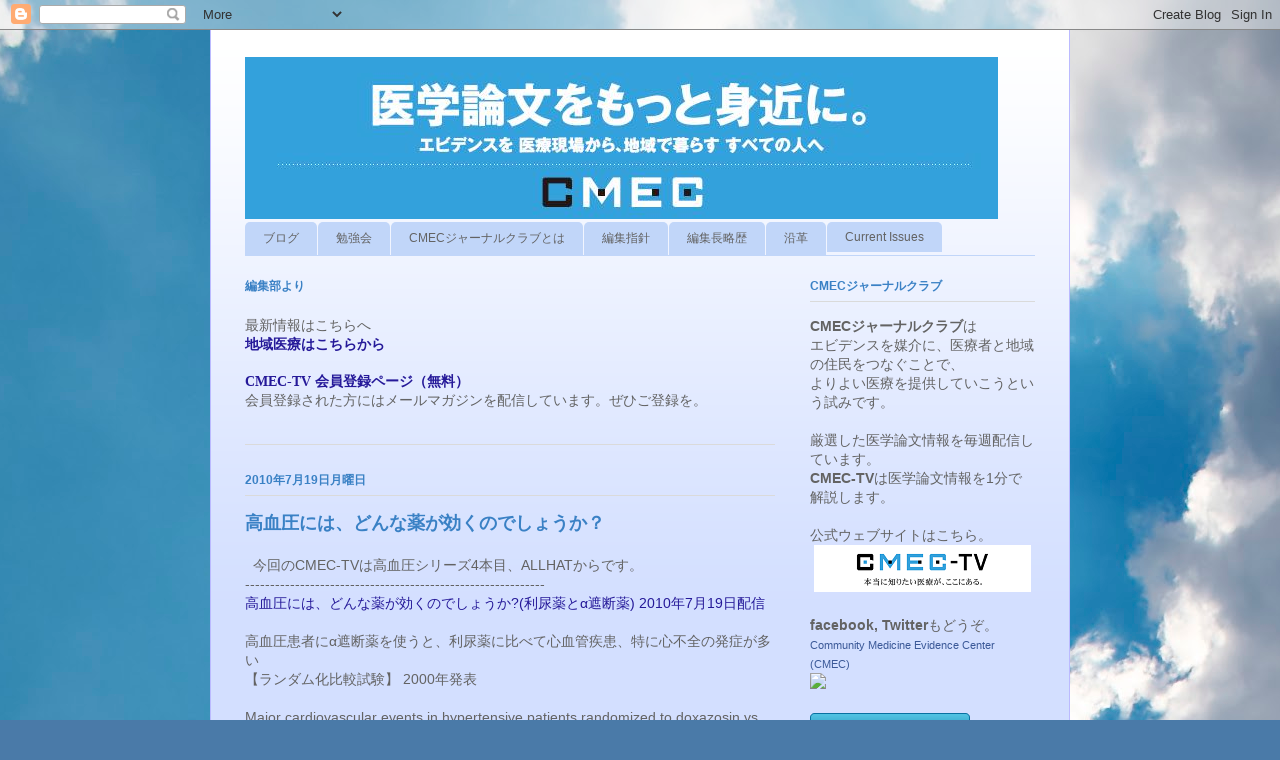

--- FILE ---
content_type: text/html; charset=UTF-8
request_url: http://cmecjclub.blogspot.com/2010/07/blog-post_19.html
body_size: 16096
content:
<!DOCTYPE html>
<html class='v2' dir='ltr' xmlns='http://www.w3.org/1999/xhtml' xmlns:b='http://www.google.com/2005/gml/b' xmlns:data='http://www.google.com/2005/gml/data' xmlns:expr='http://www.google.com/2005/gml/expr'>
<head>
<link href='https://www.blogger.com/static/v1/widgets/335934321-css_bundle_v2.css' rel='stylesheet' type='text/css'/>
<meta content='G2d2zkII1SG4onhRSQcBPupEnyhuXVkR71TYCc1mBYo' name='google-site-verification'/>
<meta content='IE=EmulateIE7' http-equiv='X-UA-Compatible'/>
<meta content='width=1100' name='viewport'/>
<meta content='text/html; charset=UTF-8' http-equiv='Content-Type'/>
<meta content='blogger' name='generator'/>
<link href='http://cmecjclub.blogspot.com/favicon.ico' rel='icon' type='image/x-icon'/>
<link href='http://cmecjclub.blogspot.com/2010/07/blog-post_19.html' rel='canonical'/>
<link rel="alternate" type="application/atom+xml" title="CMECジャーナルクラブ編集部 - Atom" href="http://cmecjclub.blogspot.com/feeds/posts/default" />
<link rel="alternate" type="application/rss+xml" title="CMECジャーナルクラブ編集部 - RSS" href="http://cmecjclub.blogspot.com/feeds/posts/default?alt=rss" />
<link rel="service.post" type="application/atom+xml" title="CMECジャーナルクラブ編集部 - Atom" href="https://www.blogger.com/feeds/2833055710868130639/posts/default" />

<link rel="alternate" type="application/atom+xml" title="CMECジャーナルクラブ編集部 - Atom" href="http://cmecjclub.blogspot.com/feeds/2479925248801875900/comments/default" />
<!--Can't find substitution for tag [blog.ieCssRetrofitLinks]-->
<meta content='http://cmecjclub.blogspot.com/2010/07/blog-post_19.html' property='og:url'/>
<meta content='高血圧には、どんな薬が効くのでしょうか？' property='og:title'/>
<meta content='  今回のCMEC-TVは高血圧シリーズ4本目、ALLHATからです。  ------------------------------------------------------------  高血圧には、どんな薬が効くのでしょうか?(利尿薬とα遮断薬)   2010年7月1...' property='og:description'/>
<title>高血圧には&#12289;どんな薬が効くのでしょうか&#65311; | CMECジャーナルクラブ編集部</title>
<style id='page-skin-1' type='text/css'><!--
/*
-----------------------------------------------
Blogger Template Style
Name:     Ethereal
Designer: Jason Morrow
URL:      jasonmorrow.etsy.com
----------------------------------------------- */
/* Content
----------------------------------------------- */
body {
font: normal normal 14px Arial, Tahoma, Helvetica, FreeSans, sans-serif;
color: #636363;
background: #4A7AA8 url(http://themes.googleusercontent.com/image?id=0BwVBOzw_-hbMYmI5ZjFjODktMzQyMC00ZWViLTg2YmYtOTlhYWNlM2ZiYTVm) no-repeat fixed top center /* Credit: Airyelf (http://www.istockphoto.com/googleimages.php?id=2597369&platform=blogger) */;
}
html body .content-outer {
min-width: 0;
max-width: 100%;
width: 100%;
}
a:link {
text-decoration: none;
color: #251999;
}
a:visited {
text-decoration: none;
color: #a84a7a;
}
a:hover {
text-decoration: underline;
color: #251999;
}
.main-inner {
padding-top: 15px;
}
.body-fauxcolumn-outer {
background: transparent none repeat-x scroll top center;
}
.content-fauxcolumns .fauxcolumn-inner {
background: #d3dfff url(http://www.blogblog.com/1kt/ethereal/white-fade.png) repeat-x scroll top left;
border-left: 1px solid #bbbaff;
border-right: 1px solid #bbbaff;
}
/* Flexible Background
----------------------------------------------- */
.content-fauxcolumn-outer .fauxborder-left {
width: 100%;
padding-left: 0;
margin-left: -0;
background-color: transparent;
background-image: none;
background-repeat: no-repeat;
background-position: left top;
}
.content-fauxcolumn-outer .fauxborder-right {
margin-right: -0;
width: 0;
background-color: transparent;
background-image: none;
background-repeat: no-repeat;
background-position: right top;
}
/* Columns
----------------------------------------------- */
.content-inner {
padding: 0;
}
/* Header
----------------------------------------------- */
.header-inner {
padding: 27px 0 3px;
}
.header-inner .section {
margin: 0 35px;
}
.Header h1 {
font: normal normal 60px Times, 'Times New Roman', FreeSerif, serif;
color: #3b70a2;
}
.Header h1 a {
color: #3b70a2;
}
.Header .description {
font-size: 115%;
color: #636363;
}
.header-inner .Header .titlewrapper,
.header-inner .Header .descriptionwrapper {
padding-left: 0;
padding-right: 0;
margin-bottom: 0;
}
/* Tabs
----------------------------------------------- */
.tabs-outer {
position: relative;
background: transparent;
}
.tabs-cap-top, .tabs-cap-bottom {
position: absolute;
width: 100%;
}
.tabs-cap-bottom {
bottom: 0;
}
.tabs-inner {
padding: 0;
}
.tabs-inner .section {
margin: 0 35px;
}
*+html body .tabs-inner .widget li {
padding: 1px;
}
.PageList {
border-bottom: 1px solid #c1d6f9;
}
.tabs-inner .widget li.selected a,
.tabs-inner .widget li a:hover {
position: relative;
-moz-border-radius-topleft: 5px;
-moz-border-radius-topright: 5px;
-webkit-border-top-left-radius: 5px;
-webkit-border-top-right-radius: 5px;
-goog-ms-border-top-left-radius: 5px;
-goog-ms-border-top-right-radius: 5px;
border-top-left-radius: 5px;
border-top-right-radius: 5px;
background: #3a81c5 none ;
color: #ffffff;
}
.tabs-inner .widget li a {
display: inline-block;
margin: 0;
margin-right: 1px;
padding: .65em 1.5em;
font: normal normal 12px Arial, Tahoma, Helvetica, FreeSans, sans-serif;
color: #636363;
background-color: #c1d6f9;
-moz-border-radius-topleft: 5px;
-moz-border-radius-topright: 5px;
-webkit-border-top-left-radius: 5px;
-webkit-border-top-right-radius: 5px;
-goog-ms-border-top-left-radius: 5px;
-goog-ms-border-top-right-radius: 5px;
border-top-left-radius: 5px;
border-top-right-radius: 5px;
}
/* Headings
----------------------------------------------- */
h2 {
font: normal bold 12px Verdana, Geneva, sans-serif;
color: #3a81c5;
}
/* Widgets
----------------------------------------------- */
.main-inner .column-left-inner {
padding: 0 0 0 20px;
}
.main-inner .column-left-inner .section {
margin-right: 0;
}
.main-inner .column-right-inner {
padding: 0 20px 0 0;
}
.main-inner .column-right-inner .section {
margin-left: 0;
}
.main-inner .section {
padding: 0;
}
.main-inner .widget {
padding: 0 0 15px;
margin: 20px 0;
border-bottom: 1px solid #dadada;
}
.main-inner .widget h2 {
margin: 0;
padding: .6em 0 .5em;
}
.footer-inner .widget h2 {
padding: 0 0 .4em;
}
.main-inner .widget h2 + div, .footer-inner .widget h2 + div {
padding-top: 15px;
}
.main-inner .widget .widget-content {
margin: 0;
padding: 15px 0 0;
}
.main-inner .widget ul, .main-inner .widget #ArchiveList ul.flat {
margin: -15px -15px -15px;
padding: 0;
list-style: none;
}
.main-inner .sidebar .widget h2 {
border-bottom: 1px solid #dadada;
}
.main-inner .widget #ArchiveList {
margin: -15px 0 0;
}
.main-inner .widget ul li, .main-inner .widget #ArchiveList ul.flat li {
padding: .5em 15px;
text-indent: 0;
}
.main-inner .widget #ArchiveList ul li {
padding-top: .25em;
padding-bottom: .25em;
}
.main-inner .widget ul li:first-child, .main-inner .widget #ArchiveList ul.flat li:first-child {
border-top: none;
}
.main-inner .widget ul li:last-child, .main-inner .widget #ArchiveList ul.flat li:last-child {
border-bottom: none;
}
.main-inner .widget .post-body ul {
padding: 0 2.5em;
margin: .5em 0;
list-style: disc;
}
.main-inner .widget .post-body ul li {
padding: 0.25em 0;
margin-bottom: .25em;
color: #636363;
border: none;
}
.footer-inner .widget ul {
padding: 0;
list-style: none;
}
.widget .zippy {
color: #636363;
}
/* Posts
----------------------------------------------- */
.main.section {
margin: 0 20px;
}
body .main-inner .Blog {
padding: 0;
background-color: transparent;
border: none;
}
.main-inner .widget h2.date-header {
border-bottom: 1px solid #dadada;
}
.date-outer {
position: relative;
margin: 15px 0 20px;
}
.date-outer:first-child {
margin-top: 0;
}
.date-posts {
clear: both;
}
.post-outer, .inline-ad {
border-bottom: 1px solid #dadada;
padding: 30px 0;
}
.post-outer {
padding-bottom: 10px;
}
.post-outer:first-child {
padding-top: 0;
border-top: none;
}
.post-outer:last-child, .inline-ad:last-child {
border-bottom: none;
}
.post-body img {
padding: 8px;
}
h3.post-title, h4 {
font: normal bold 18px Times, Times New Roman, serif;
color: #3a81c5;
}
h3.post-title a {
font: normal bold 18px Times, Times New Roman, serif;
color: #3a81c5;
text-decoration: none;
}
h3.post-title a:hover {
color: #251999;
text-decoration: underline;
}
.post-header {
margin: 0 0 1.5em;
}
.post-body {
line-height: 1.4;
}
.post-footer {
margin: 1.5em 0 0;
}
#blog-pager {
padding: 15px;
}
.blog-feeds, .post-feeds {
margin: 1em 0;
text-align: center;
}
.post-outer .comments {
margin-top: 2em;
}
/* Comments
----------------------------------------------- */
.comments .comments-content .icon.blog-author {
background-repeat: no-repeat;
background-image: url([data-uri]);
}
.comments .comments-content .loadmore a {
background: #d3dfff url(http://www.blogblog.com/1kt/ethereal/white-fade.png) repeat-x scroll top left;
}
.comments .comments-content .loadmore a {
border-top: 1px solid #dadada;
border-bottom: 1px solid #dadada;
}
.comments .comment-thread.inline-thread {
background: #d3dfff url(http://www.blogblog.com/1kt/ethereal/white-fade.png) repeat-x scroll top left;
}
.comments .continue {
border-top: 2px solid #dadada;
}
/* Footer
----------------------------------------------- */
.footer-inner {
padding: 30px 0;
overflow: hidden;
}
/* Mobile
----------------------------------------------- */
body.mobile  {
background-size: auto
}
.mobile .body-fauxcolumn-outer {
background: ;
}
.mobile .content-fauxcolumns .fauxcolumn-inner {
opacity: 0.75;
}
.mobile .content-fauxcolumn-outer .fauxborder-right {
margin-right: 0;
}
.mobile-link-button {
background-color: #3a81c5;
}
.mobile-link-button a:link, .mobile-link-button a:visited {
color: #ffffff;
}
.mobile-index-contents {
color: #444444;
}
.mobile .body-fauxcolumn-outer {
background-size: 100% auto;
}
.mobile .mobile-date-outer {
border-bottom: transparent;
}
.mobile .PageList {
border-bottom: none;
}
.mobile .tabs-inner .section {
margin: 0;
}
.mobile .tabs-inner .PageList .widget-content {
background: #3a81c5 none;
color: #ffffff;
}
.mobile .tabs-inner .PageList .widget-content .pagelist-arrow {
border-left: 1px solid #ffffff;
}
.mobile .footer-inner {
overflow: visible;
}
body.mobile .AdSense {
margin: 0 -10px;
}

--></style>
<style id='template-skin-1' type='text/css'><!--
body {
min-width: 860px;
}
.content-outer, .content-fauxcolumn-outer, .region-inner {
min-width: 860px;
max-width: 860px;
_width: 860px;
}
.main-inner .columns {
padding-left: 0px;
padding-right: 260px;
}
.main-inner .fauxcolumn-center-outer {
left: 0px;
right: 260px;
/* IE6 does not respect left and right together */
_width: expression(this.parentNode.offsetWidth -
parseInt("0px") -
parseInt("260px") + 'px');
}
.main-inner .fauxcolumn-left-outer {
width: 0px;
}
.main-inner .fauxcolumn-right-outer {
width: 260px;
}
.main-inner .column-left-outer {
width: 0px;
right: 100%;
margin-left: -0px;
}
.main-inner .column-right-outer {
width: 260px;
margin-right: -260px;
}
#layout {
min-width: 0;
}
#layout .content-outer {
min-width: 0;
width: 800px;
}
#layout .region-inner {
min-width: 0;
width: auto;
}
--></style>
<link href='https://www.blogger.com/dyn-css/authorization.css?targetBlogID=2833055710868130639&amp;zx=ca424d8a-fe3a-4591-9ea9-ee455e7f4d72' media='none' onload='if(media!=&#39;all&#39;)media=&#39;all&#39;' rel='stylesheet'/><noscript><link href='https://www.blogger.com/dyn-css/authorization.css?targetBlogID=2833055710868130639&amp;zx=ca424d8a-fe3a-4591-9ea9-ee455e7f4d72' rel='stylesheet'/></noscript>
<meta name='google-adsense-platform-account' content='ca-host-pub-1556223355139109'/>
<meta name='google-adsense-platform-domain' content='blogspot.com'/>

</head>
<body class='loading variant-blossoms1Blue'>
<div class='navbar section' id='navbar'><div class='widget Navbar' data-version='1' id='Navbar1'><script type="text/javascript">
    function setAttributeOnload(object, attribute, val) {
      if(window.addEventListener) {
        window.addEventListener('load',
          function(){ object[attribute] = val; }, false);
      } else {
        window.attachEvent('onload', function(){ object[attribute] = val; });
      }
    }
  </script>
<div id="navbar-iframe-container"></div>
<script type="text/javascript" src="https://apis.google.com/js/platform.js"></script>
<script type="text/javascript">
      gapi.load("gapi.iframes:gapi.iframes.style.bubble", function() {
        if (gapi.iframes && gapi.iframes.getContext) {
          gapi.iframes.getContext().openChild({
              url: 'https://www.blogger.com/navbar/2833055710868130639?po\x3d2479925248801875900\x26origin\x3dhttp://cmecjclub.blogspot.com',
              where: document.getElementById("navbar-iframe-container"),
              id: "navbar-iframe"
          });
        }
      });
    </script><script type="text/javascript">
(function() {
var script = document.createElement('script');
script.type = 'text/javascript';
script.src = '//pagead2.googlesyndication.com/pagead/js/google_top_exp.js';
var head = document.getElementsByTagName('head')[0];
if (head) {
head.appendChild(script);
}})();
</script>
</div></div>
<div class='body-fauxcolumns'>
<div class='fauxcolumn-outer body-fauxcolumn-outer'>
<div class='cap-top'>
<div class='cap-left'></div>
<div class='cap-right'></div>
</div>
<div class='fauxborder-left'>
<div class='fauxborder-right'></div>
<div class='fauxcolumn-inner'>
</div>
</div>
<div class='cap-bottom'>
<div class='cap-left'></div>
<div class='cap-right'></div>
</div>
</div>
</div>
<div class='content'>
<div class='content-fauxcolumns'>
<div class='fauxcolumn-outer content-fauxcolumn-outer'>
<div class='cap-top'>
<div class='cap-left'></div>
<div class='cap-right'></div>
</div>
<div class='fauxborder-left'>
<div class='fauxborder-right'></div>
<div class='fauxcolumn-inner'>
</div>
</div>
<div class='cap-bottom'>
<div class='cap-left'></div>
<div class='cap-right'></div>
</div>
</div>
</div>
<div class='content-outer'>
<div class='content-cap-top cap-top'>
<div class='cap-left'></div>
<div class='cap-right'></div>
</div>
<div class='fauxborder-left content-fauxborder-left'>
<div class='fauxborder-right content-fauxborder-right'></div>
<div class='content-inner'>
<header>
<div class='header-outer'>
<div class='header-cap-top cap-top'>
<div class='cap-left'></div>
<div class='cap-right'></div>
</div>
<div class='fauxborder-left header-fauxborder-left'>
<div class='fauxborder-right header-fauxborder-right'></div>
<div class='region-inner header-inner'>
<div class='header section' id='header'><div class='widget Header' data-version='1' id='Header1'>
<div id='header-inner'>
<a href='http://cmecjclub.blogspot.com/' style='display: block'>
<img alt='CMECジャーナルクラブ編集部' height='162px; ' id='Header1_headerimg' src='https://blogger.googleusercontent.com/img/b/R29vZ2xl/AVvXsEiJn3R1bdxENV7aQ2fnOvxWq1CJ0h_OnwFAIug3M8vi_qa8DPAq6Oke-TefF86pPluA_8mg32y_b5p7xE7A-IQmAM-iPbnfY_pc7j9kh1cpxF01ZC9yrEbfs6k-a8uBuGLCpfo_GOWywGE/s1600-r/CMECchirashi.jpg' style='display: block' width='753px; '/>
</a>
</div>
</div></div>
</div>
</div>
<div class='header-cap-bottom cap-bottom'>
<div class='cap-left'></div>
<div class='cap-right'></div>
</div>
</div>
</header>
<div class='tabs-outer'>
<div class='tabs-cap-top cap-top'>
<div class='cap-left'></div>
<div class='cap-right'></div>
</div>
<div class='fauxborder-left tabs-fauxborder-left'>
<div class='fauxborder-right tabs-fauxborder-right'></div>
<div class='region-inner tabs-inner'>
<div class='tabs section' id='crosscol'><div class='widget PageList' data-version='1' id='PageList1'>
<h2>ページ</h2>
<div class='widget-content'>
<ul>
<li>
<a href='http://cmecjclub.blogspot.com/'>ブログ</a>
</li>
<li>
<a href='http://cmecjclub.blogspot.com/p/blog-page_9.html'>勉強会</a>
</li>
<li>
<a href='http://cmecjclub.blogspot.com/p/cmec.html'>CMECジャーナルクラブとは</a>
</li>
<li>
<a href='http://cmecjclub.blogspot.com/p/blog-page.html'>編集指針</a>
</li>
<li>
<a href='http://cmecjclub.blogspot.com/p/blog-page_24.html'>編集長略歴</a>
</li>
<li>
<a href='http://cmecjclub.blogspot.com/p/blog-page_4.html'>沿革</a>
</li>
<li>
<a href='http://cmecjclub.blogspot.com/p/current-issues.html'>Current Issues</a>
</li>
</ul>
<div class='clear'></div>
</div>
</div></div>
<div class='tabs no-items section' id='crosscol-overflow'></div>
</div>
</div>
<div class='tabs-cap-bottom cap-bottom'>
<div class='cap-left'></div>
<div class='cap-right'></div>
</div>
</div>
<div class='main-outer'>
<div class='main-cap-top cap-top'>
<div class='cap-left'></div>
<div class='cap-right'></div>
</div>
<div class='fauxborder-left main-fauxborder-left'>
<div class='fauxborder-right main-fauxborder-right'></div>
<div class='region-inner main-inner'>
<div class='columns fauxcolumns'>
<div class='fauxcolumn-outer fauxcolumn-center-outer'>
<div class='cap-top'>
<div class='cap-left'></div>
<div class='cap-right'></div>
</div>
<div class='fauxborder-left'>
<div class='fauxborder-right'></div>
<div class='fauxcolumn-inner'>
</div>
</div>
<div class='cap-bottom'>
<div class='cap-left'></div>
<div class='cap-right'></div>
</div>
</div>
<div class='fauxcolumn-outer fauxcolumn-left-outer'>
<div class='cap-top'>
<div class='cap-left'></div>
<div class='cap-right'></div>
</div>
<div class='fauxborder-left'>
<div class='fauxborder-right'></div>
<div class='fauxcolumn-inner'>
</div>
</div>
<div class='cap-bottom'>
<div class='cap-left'></div>
<div class='cap-right'></div>
</div>
</div>
<div class='fauxcolumn-outer fauxcolumn-right-outer'>
<div class='cap-top'>
<div class='cap-left'></div>
<div class='cap-right'></div>
</div>
<div class='fauxborder-left'>
<div class='fauxborder-right'></div>
<div class='fauxcolumn-inner'>
</div>
</div>
<div class='cap-bottom'>
<div class='cap-left'></div>
<div class='cap-right'></div>
</div>
</div>
<!-- corrects IE6 width calculation -->
<div class='columns-inner'>
<div class='column-center-outer'>
<div class='column-center-inner'>
<div class='main section' id='main'><div class='widget Text' data-version='1' id='Text3'>
<h2 class='title'>編集部より</h2>
<div class='widget-content'>
<div style="font-weight: normal;">最新情報はこちらへ</div><div style="font-weight: normal;"><a href="http://zo.hatenablog.com/archive/category/CMEC%E3%82%B8%E3%83%A3%E3%83%BC%E3%83%8A%E3%83%AB%E3%82%AF%E3%83%A9%E3%83%96"><b>地域医療はこちらから</b></a></div><div style="font-weight: normal;"><br /></div><div face="Georgia, serif" size="3" style="font-family: georgia, serif; font-size: 100%; font-style: normal; font-variant-caps: normal; font-variant-ligatures: normal; font-weight: normal; line-height: normal;"><b style="font-size: 100%;"><a href="https://cmec.jp/account/register">CMEC-TV 会員登録ページ&#65288;無料&#65289;</a></b></div><div style="font-weight: normal;">会員登録された方にはメールマガジンを配信しています&#12290;ぜひご登録を&#12290;<br /></div><div style="font-weight: normal;"><br /></div>
</div>
<div class='clear'></div>
</div><div class='widget Blog' data-version='1' id='Blog1'>
<div class='blog-posts hfeed'>

          <div class="date-outer">
        
<h2 class='date-header'><span>2010年7月19日月曜日</span></h2>

          <div class="date-posts">
        
<div class='post-outer'>
<div class='post hentry'>
<a name='2479925248801875900'></a>
<h3 class='post-title entry-title'>
高血圧には&#12289;どんな薬が効くのでしょうか&#65311;
</h3>
<div class='post-header'>
<div class='post-header-line-1'></div>
</div>
<div class='post-body entry-content' id='post-body-2479925248801875900'>
&nbsp;&nbsp;今回のCMEC-TVは高血圧シリーズ4本目&#12289;ALLHATからです&#12290;<br />
------------------------------------------------------------<br />
<a href="http://www.cmec.jp/cmec-tv/products/detail.php?product_id=26">高血圧には&#12289;どんな薬が効くのでしょうか?(利尿薬とα遮断薬)   2010年7月19日配信</a><br />
<br />
高血圧患者にα遮断薬を使うと&#12289;利尿薬に比べて心血管疾患&#12289;特に心不全の発症が多い<br />
&#12304;ランダム化比較試験&#12305; 2000年発表<br />
<br />
Major cardiovascular events in hypertensive patients randomized to doxazosin vs chlorthalidone: the antihypertensive and lipid-lowering treatment to prevent heart attack trial (ALLHAT). ALLHAT Collaborative Research Group. JAMA. 2000 Apr 19;283(15):1967-75. PubMed PMID:10789664.<br />
------------------------------------------------------------<br />
<br />
&nbsp;&nbsp;ひきつづき&#12289;よくみられる病気を中心にコンテンツを作成していきます&#12290;ぜひご覧ください&#12290;
<div style='clear: both;'></div>
</div>
<div class='post-footer'>
<div class='post-footer-line post-footer-line-1'><span class='post-icons'>
<span class='item-action'>
<a href='https://www.blogger.com/email-post/2833055710868130639/2479925248801875900' title='メール投稿'>
<img alt='' class='icon-action' height='13' src='http://img1.blogblog.com/img/icon18_email.gif' width='18'/>
</a>
</span>
<span class='item-control blog-admin pid-1707892272'>
<a href='https://www.blogger.com/post-edit.g?blogID=2833055710868130639&postID=2479925248801875900&from=pencil' title='投稿を編集'>
<img alt='' class='icon-action' height='18' src='https://resources.blogblog.com/img/icon18_edit_allbkg.gif' width='18'/>
</a>
</span>
</span>
<div class='post-share-buttons goog-inline-block'>
<a class='goog-inline-block share-button sb-email' href='https://www.blogger.com/share-post.g?blogID=2833055710868130639&postID=2479925248801875900&target=email' target='_blank' title='メールで送信'><span class='share-button-link-text'>メールで送信</span></a><a class='goog-inline-block share-button sb-blog' href='https://www.blogger.com/share-post.g?blogID=2833055710868130639&postID=2479925248801875900&target=blog' onclick='window.open(this.href, "_blank", "height=270,width=475"); return false;' target='_blank' title='BlogThis!'><span class='share-button-link-text'>BlogThis!</span></a><a class='goog-inline-block share-button sb-twitter' href='https://www.blogger.com/share-post.g?blogID=2833055710868130639&postID=2479925248801875900&target=twitter' target='_blank' title='X で共有'><span class='share-button-link-text'>X で共有</span></a><a class='goog-inline-block share-button sb-facebook' href='https://www.blogger.com/share-post.g?blogID=2833055710868130639&postID=2479925248801875900&target=facebook' onclick='window.open(this.href, "_blank", "height=430,width=640"); return false;' target='_blank' title='Facebook で共有する'><span class='share-button-link-text'>Facebook で共有する</span></a><a class='goog-inline-block share-button sb-pinterest' href='https://www.blogger.com/share-post.g?blogID=2833055710868130639&postID=2479925248801875900&target=pinterest' target='_blank' title='Pinterest に共有'><span class='share-button-link-text'>Pinterest に共有</span></a>
</div>
</div>
<div class='post-footer-line post-footer-line-2'><span class='post-labels'>
ラベル:
<a href='http://cmecjclub.blogspot.com/search/label/%E9%AB%98%E8%A1%80%E5%9C%A7' rel='tag'>高血圧</a>
</span>
</div>
<div class='post-footer-line post-footer-line-3'></div>
</div>
</div>
<div class='comments' id='comments'>
<a name='comments'></a>
<h4>0 件のコメント:</h4>
<div id='Blog1_comments-block-wrapper'>
<dl class='avatar-comment-indent' id='comments-block'>
</dl>
</div>
<p class='comment-footer'>
<div class='comment-form'>
<a name='comment-form'></a>
<h4 id='comment-post-message'>コメントを投稿</h4>
<p>
</p>
<a href='https://www.blogger.com/comment/frame/2833055710868130639?po=2479925248801875900&hl=ja&saa=85391&origin=http://cmecjclub.blogspot.com' id='comment-editor-src'></a>
<iframe allowtransparency='true' class='blogger-iframe-colorize blogger-comment-from-post' frameborder='0' height='410px' id='comment-editor' name='comment-editor' src='' width='100%'></iframe>
<script src='https://www.blogger.com/static/v1/jsbin/2830521187-comment_from_post_iframe.js' type='text/javascript'></script>
<script type='text/javascript'>
      BLOG_CMT_createIframe('https://www.blogger.com/rpc_relay.html');
    </script>
</div>
</p>
</div>
</div>

        </div></div>
      
</div>
<div class='blog-pager' id='blog-pager'>
<span id='blog-pager-newer-link'>
<a class='blog-pager-newer-link' href='http://cmecjclub.blogspot.com/2010/07/blog-post_21.html' id='Blog1_blog-pager-newer-link' title='次の投稿'>次の投稿</a>
</span>
<span id='blog-pager-older-link'>
<a class='blog-pager-older-link' href='http://cmecjclub.blogspot.com/2010/07/blog-post_12.html' id='Blog1_blog-pager-older-link' title='前の投稿'>前の投稿</a>
</span>
<a class='home-link' href='http://cmecjclub.blogspot.com/'>ホーム</a>
</div>
<div class='clear'></div>
<div class='post-feeds'>
<div class='feed-links'>
登録:
<a class='feed-link' href='http://cmecjclub.blogspot.com/feeds/2479925248801875900/comments/default' target='_blank' type='application/atom+xml'>コメントの投稿 (Atom)</a>
</div>
</div>
</div><div class='widget Text' data-version='1' id='Text5'>
<h2 class='title'>CMECジャーナルクラブ会員募集中&#65281;&#65281;</h2>
<div class='widget-content'>
<span class="Apple-style-span"   style="border-collapse: collapse;font-family:arial, sans-serif;font-size:13px;"><div>&#12288;2010年10月4日から&#12300;<b>CMECジャーナルクラブ</b>&#12301;の閲覧購読を開始しております&#12290;</div>&#12288;すでにお申込みいただきました会員様には&#12289;<wbr></wbr>厚く御礼申し上げます&#12290;<br /><br /></span><div><span class="Apple-style-span"   style="border-collapse: collapse;font-family:arial, sans-serif;font-size:13px;">&#12288;本サービスは&#12289;一定の質を満たした医学論文を厳選し&#12289;<wbr></wbr>批判的吟味を加えた&#12289;<b>日本語による論文情報閲覧サービス</b>です&#12290;</span></div><div><span class="Apple-style-span"   style="border-collapse: collapse;font-family:arial, sans-serif;font-size:13px;"><br />&#12288;</span><span style="font-family:arial, sans-serif;font-size:13px;">新たにご利用を希望される会員様は</span><span style="font-family:arial, sans-serif;font-size:13px;">下記ページをご覧いただき&#12289;</span><span style="font-family:arial, sans-serif;font-size:13px;">ぜひお申込みをお願いします&#12290;</span></div><div><span class="Apple-style-span"   style="border-collapse: collapse;font-family:arial, sans-serif;font-size:13px;"><a href="http://www.cmec.jp/cmec-tv/user_data/subscription.php">&#12300;CMECジャーナルクラブ&#12301;閲覧購読サービス</a><br /></span></div>
</div>
<div class='clear'></div>
</div><div class='widget PopularPosts' data-version='1' id='PopularPosts1'>
<h2>よく読まれている記事</h2>
<div class='widget-content popular-posts'>
<ul>
<li>
<a href='http://cmecjclub.blogspot.com/2011/01/blog-post_04.html'>ワークショップ開催予定</a>
</li>
<li>
<a href='http://cmecjclub.blogspot.com/2010/06/blog-post.html'>臨床研究ワークショップのお知らせ</a>
</li>
<li>
<a href='http://cmecjclub.blogspot.com/2011/01/blog-post_26.html'>ジャーナルクラブ作成ワークショップ</a>
</li>
<li>
<a href='http://cmecjclub.blogspot.com/2012/05/blog-post_20.html'>ワークショップ開催中</a>
</li>
<li>
<a href='http://cmecjclub.blogspot.com/2010/04/blog-post_26.html'>乳酸菌製剤はピロリ菌除菌に役立ちますか?</a>
</li>
</ul>
<div class='clear'></div>
</div>
</div><div class='widget HTML' data-version='1' id='HTML5'>
<div class='widget-content'>
<script src="http://widgets.twimg.com/j/2/widget.js"></script>
<script>
new TWTR.Widget({
  version: 2,
  type: 'profile',
  rpp: 5,
  interval: 6000,
  width: 'auto',
  height: 300,
  theme: {
    shell: {
      background: '#2aa4d1',
      color: '#ffffff'
    },
    tweets: {
      background: '#dae2e6',
      color: '#0f0e0f',
      links: '#075beb'
    }
  },
  features: {
    scrollbar: false,
    loop: false,
    live: false,
    hashtags: true,
    timestamp: false,
    avatars: false,
    behavior: 'all'
  }
}).render().setUser('cmecjc').start();
</script>
</div>
<div class='clear'></div>
</div><div class='widget BlogArchive' data-version='1' id='BlogArchive1'>
<h2>過去の記事</h2>
<div class='widget-content'>
<div id='ArchiveList'>
<div id='BlogArchive1_ArchiveList'>
<ul class='hierarchy'>
<li class='archivedate collapsed'>
<a class='toggle' href='javascript:void(0)'>
<span class='zippy'>

        &#9658;&#160;
      
</span>
</a>
<a class='post-count-link' href='http://cmecjclub.blogspot.com/2016/'>
2016
</a>
<span class='post-count' dir='ltr'>(2)</span>
<ul class='hierarchy'>
<li class='archivedate collapsed'>
<a class='toggle' href='javascript:void(0)'>
<span class='zippy'>

        &#9658;&#160;
      
</span>
</a>
<a class='post-count-link' href='http://cmecjclub.blogspot.com/2016/03/'>
3月
</a>
<span class='post-count' dir='ltr'>(1)</span>
</li>
</ul>
<ul class='hierarchy'>
<li class='archivedate collapsed'>
<a class='toggle' href='javascript:void(0)'>
<span class='zippy'>

        &#9658;&#160;
      
</span>
</a>
<a class='post-count-link' href='http://cmecjclub.blogspot.com/2016/01/'>
1月
</a>
<span class='post-count' dir='ltr'>(1)</span>
</li>
</ul>
</li>
</ul>
<ul class='hierarchy'>
<li class='archivedate collapsed'>
<a class='toggle' href='javascript:void(0)'>
<span class='zippy'>

        &#9658;&#160;
      
</span>
</a>
<a class='post-count-link' href='http://cmecjclub.blogspot.com/2015/'>
2015
</a>
<span class='post-count' dir='ltr'>(2)</span>
<ul class='hierarchy'>
<li class='archivedate collapsed'>
<a class='toggle' href='javascript:void(0)'>
<span class='zippy'>

        &#9658;&#160;
      
</span>
</a>
<a class='post-count-link' href='http://cmecjclub.blogspot.com/2015/07/'>
7月
</a>
<span class='post-count' dir='ltr'>(1)</span>
</li>
</ul>
<ul class='hierarchy'>
<li class='archivedate collapsed'>
<a class='toggle' href='javascript:void(0)'>
<span class='zippy'>

        &#9658;&#160;
      
</span>
</a>
<a class='post-count-link' href='http://cmecjclub.blogspot.com/2015/04/'>
4月
</a>
<span class='post-count' dir='ltr'>(1)</span>
</li>
</ul>
</li>
</ul>
<ul class='hierarchy'>
<li class='archivedate collapsed'>
<a class='toggle' href='javascript:void(0)'>
<span class='zippy'>

        &#9658;&#160;
      
</span>
</a>
<a class='post-count-link' href='http://cmecjclub.blogspot.com/2014/'>
2014
</a>
<span class='post-count' dir='ltr'>(4)</span>
<ul class='hierarchy'>
<li class='archivedate collapsed'>
<a class='toggle' href='javascript:void(0)'>
<span class='zippy'>

        &#9658;&#160;
      
</span>
</a>
<a class='post-count-link' href='http://cmecjclub.blogspot.com/2014/06/'>
6月
</a>
<span class='post-count' dir='ltr'>(1)</span>
</li>
</ul>
<ul class='hierarchy'>
<li class='archivedate collapsed'>
<a class='toggle' href='javascript:void(0)'>
<span class='zippy'>

        &#9658;&#160;
      
</span>
</a>
<a class='post-count-link' href='http://cmecjclub.blogspot.com/2014/03/'>
3月
</a>
<span class='post-count' dir='ltr'>(1)</span>
</li>
</ul>
<ul class='hierarchy'>
<li class='archivedate collapsed'>
<a class='toggle' href='javascript:void(0)'>
<span class='zippy'>

        &#9658;&#160;
      
</span>
</a>
<a class='post-count-link' href='http://cmecjclub.blogspot.com/2014/02/'>
2月
</a>
<span class='post-count' dir='ltr'>(1)</span>
</li>
</ul>
<ul class='hierarchy'>
<li class='archivedate collapsed'>
<a class='toggle' href='javascript:void(0)'>
<span class='zippy'>

        &#9658;&#160;
      
</span>
</a>
<a class='post-count-link' href='http://cmecjclub.blogspot.com/2014/01/'>
1月
</a>
<span class='post-count' dir='ltr'>(1)</span>
</li>
</ul>
</li>
</ul>
<ul class='hierarchy'>
<li class='archivedate collapsed'>
<a class='toggle' href='javascript:void(0)'>
<span class='zippy'>

        &#9658;&#160;
      
</span>
</a>
<a class='post-count-link' href='http://cmecjclub.blogspot.com/2013/'>
2013
</a>
<span class='post-count' dir='ltr'>(5)</span>
<ul class='hierarchy'>
<li class='archivedate collapsed'>
<a class='toggle' href='javascript:void(0)'>
<span class='zippy'>

        &#9658;&#160;
      
</span>
</a>
<a class='post-count-link' href='http://cmecjclub.blogspot.com/2013/12/'>
12月
</a>
<span class='post-count' dir='ltr'>(1)</span>
</li>
</ul>
<ul class='hierarchy'>
<li class='archivedate collapsed'>
<a class='toggle' href='javascript:void(0)'>
<span class='zippy'>

        &#9658;&#160;
      
</span>
</a>
<a class='post-count-link' href='http://cmecjclub.blogspot.com/2013/05/'>
5月
</a>
<span class='post-count' dir='ltr'>(1)</span>
</li>
</ul>
<ul class='hierarchy'>
<li class='archivedate collapsed'>
<a class='toggle' href='javascript:void(0)'>
<span class='zippy'>

        &#9658;&#160;
      
</span>
</a>
<a class='post-count-link' href='http://cmecjclub.blogspot.com/2013/04/'>
4月
</a>
<span class='post-count' dir='ltr'>(1)</span>
</li>
</ul>
<ul class='hierarchy'>
<li class='archivedate collapsed'>
<a class='toggle' href='javascript:void(0)'>
<span class='zippy'>

        &#9658;&#160;
      
</span>
</a>
<a class='post-count-link' href='http://cmecjclub.blogspot.com/2013/02/'>
2月
</a>
<span class='post-count' dir='ltr'>(1)</span>
</li>
</ul>
<ul class='hierarchy'>
<li class='archivedate collapsed'>
<a class='toggle' href='javascript:void(0)'>
<span class='zippy'>

        &#9658;&#160;
      
</span>
</a>
<a class='post-count-link' href='http://cmecjclub.blogspot.com/2013/01/'>
1月
</a>
<span class='post-count' dir='ltr'>(1)</span>
</li>
</ul>
</li>
</ul>
<ul class='hierarchy'>
<li class='archivedate collapsed'>
<a class='toggle' href='javascript:void(0)'>
<span class='zippy'>

        &#9658;&#160;
      
</span>
</a>
<a class='post-count-link' href='http://cmecjclub.blogspot.com/2012/'>
2012
</a>
<span class='post-count' dir='ltr'>(15)</span>
<ul class='hierarchy'>
<li class='archivedate collapsed'>
<a class='toggle' href='javascript:void(0)'>
<span class='zippy'>

        &#9658;&#160;
      
</span>
</a>
<a class='post-count-link' href='http://cmecjclub.blogspot.com/2012/12/'>
12月
</a>
<span class='post-count' dir='ltr'>(1)</span>
</li>
</ul>
<ul class='hierarchy'>
<li class='archivedate collapsed'>
<a class='toggle' href='javascript:void(0)'>
<span class='zippy'>

        &#9658;&#160;
      
</span>
</a>
<a class='post-count-link' href='http://cmecjclub.blogspot.com/2012/11/'>
11月
</a>
<span class='post-count' dir='ltr'>(1)</span>
</li>
</ul>
<ul class='hierarchy'>
<li class='archivedate collapsed'>
<a class='toggle' href='javascript:void(0)'>
<span class='zippy'>

        &#9658;&#160;
      
</span>
</a>
<a class='post-count-link' href='http://cmecjclub.blogspot.com/2012/08/'>
8月
</a>
<span class='post-count' dir='ltr'>(1)</span>
</li>
</ul>
<ul class='hierarchy'>
<li class='archivedate collapsed'>
<a class='toggle' href='javascript:void(0)'>
<span class='zippy'>

        &#9658;&#160;
      
</span>
</a>
<a class='post-count-link' href='http://cmecjclub.blogspot.com/2012/06/'>
6月
</a>
<span class='post-count' dir='ltr'>(2)</span>
</li>
</ul>
<ul class='hierarchy'>
<li class='archivedate collapsed'>
<a class='toggle' href='javascript:void(0)'>
<span class='zippy'>

        &#9658;&#160;
      
</span>
</a>
<a class='post-count-link' href='http://cmecjclub.blogspot.com/2012/05/'>
5月
</a>
<span class='post-count' dir='ltr'>(3)</span>
</li>
</ul>
<ul class='hierarchy'>
<li class='archivedate collapsed'>
<a class='toggle' href='javascript:void(0)'>
<span class='zippy'>

        &#9658;&#160;
      
</span>
</a>
<a class='post-count-link' href='http://cmecjclub.blogspot.com/2012/04/'>
4月
</a>
<span class='post-count' dir='ltr'>(1)</span>
</li>
</ul>
<ul class='hierarchy'>
<li class='archivedate collapsed'>
<a class='toggle' href='javascript:void(0)'>
<span class='zippy'>

        &#9658;&#160;
      
</span>
</a>
<a class='post-count-link' href='http://cmecjclub.blogspot.com/2012/03/'>
3月
</a>
<span class='post-count' dir='ltr'>(2)</span>
</li>
</ul>
<ul class='hierarchy'>
<li class='archivedate collapsed'>
<a class='toggle' href='javascript:void(0)'>
<span class='zippy'>

        &#9658;&#160;
      
</span>
</a>
<a class='post-count-link' href='http://cmecjclub.blogspot.com/2012/02/'>
2月
</a>
<span class='post-count' dir='ltr'>(1)</span>
</li>
</ul>
<ul class='hierarchy'>
<li class='archivedate collapsed'>
<a class='toggle' href='javascript:void(0)'>
<span class='zippy'>

        &#9658;&#160;
      
</span>
</a>
<a class='post-count-link' href='http://cmecjclub.blogspot.com/2012/01/'>
1月
</a>
<span class='post-count' dir='ltr'>(3)</span>
</li>
</ul>
</li>
</ul>
<ul class='hierarchy'>
<li class='archivedate collapsed'>
<a class='toggle' href='javascript:void(0)'>
<span class='zippy'>

        &#9658;&#160;
      
</span>
</a>
<a class='post-count-link' href='http://cmecjclub.blogspot.com/2011/'>
2011
</a>
<span class='post-count' dir='ltr'>(67)</span>
<ul class='hierarchy'>
<li class='archivedate collapsed'>
<a class='toggle' href='javascript:void(0)'>
<span class='zippy'>

        &#9658;&#160;
      
</span>
</a>
<a class='post-count-link' href='http://cmecjclub.blogspot.com/2011/12/'>
12月
</a>
<span class='post-count' dir='ltr'>(2)</span>
</li>
</ul>
<ul class='hierarchy'>
<li class='archivedate collapsed'>
<a class='toggle' href='javascript:void(0)'>
<span class='zippy'>

        &#9658;&#160;
      
</span>
</a>
<a class='post-count-link' href='http://cmecjclub.blogspot.com/2011/11/'>
11月
</a>
<span class='post-count' dir='ltr'>(2)</span>
</li>
</ul>
<ul class='hierarchy'>
<li class='archivedate collapsed'>
<a class='toggle' href='javascript:void(0)'>
<span class='zippy'>

        &#9658;&#160;
      
</span>
</a>
<a class='post-count-link' href='http://cmecjclub.blogspot.com/2011/10/'>
10月
</a>
<span class='post-count' dir='ltr'>(2)</span>
</li>
</ul>
<ul class='hierarchy'>
<li class='archivedate collapsed'>
<a class='toggle' href='javascript:void(0)'>
<span class='zippy'>

        &#9658;&#160;
      
</span>
</a>
<a class='post-count-link' href='http://cmecjclub.blogspot.com/2011/09/'>
9月
</a>
<span class='post-count' dir='ltr'>(3)</span>
</li>
</ul>
<ul class='hierarchy'>
<li class='archivedate collapsed'>
<a class='toggle' href='javascript:void(0)'>
<span class='zippy'>

        &#9658;&#160;
      
</span>
</a>
<a class='post-count-link' href='http://cmecjclub.blogspot.com/2011/08/'>
8月
</a>
<span class='post-count' dir='ltr'>(2)</span>
</li>
</ul>
<ul class='hierarchy'>
<li class='archivedate collapsed'>
<a class='toggle' href='javascript:void(0)'>
<span class='zippy'>

        &#9658;&#160;
      
</span>
</a>
<a class='post-count-link' href='http://cmecjclub.blogspot.com/2011/07/'>
7月
</a>
<span class='post-count' dir='ltr'>(5)</span>
</li>
</ul>
<ul class='hierarchy'>
<li class='archivedate collapsed'>
<a class='toggle' href='javascript:void(0)'>
<span class='zippy'>

        &#9658;&#160;
      
</span>
</a>
<a class='post-count-link' href='http://cmecjclub.blogspot.com/2011/06/'>
6月
</a>
<span class='post-count' dir='ltr'>(2)</span>
</li>
</ul>
<ul class='hierarchy'>
<li class='archivedate collapsed'>
<a class='toggle' href='javascript:void(0)'>
<span class='zippy'>

        &#9658;&#160;
      
</span>
</a>
<a class='post-count-link' href='http://cmecjclub.blogspot.com/2011/05/'>
5月
</a>
<span class='post-count' dir='ltr'>(8)</span>
</li>
</ul>
<ul class='hierarchy'>
<li class='archivedate collapsed'>
<a class='toggle' href='javascript:void(0)'>
<span class='zippy'>

        &#9658;&#160;
      
</span>
</a>
<a class='post-count-link' href='http://cmecjclub.blogspot.com/2011/04/'>
4月
</a>
<span class='post-count' dir='ltr'>(12)</span>
</li>
</ul>
<ul class='hierarchy'>
<li class='archivedate collapsed'>
<a class='toggle' href='javascript:void(0)'>
<span class='zippy'>

        &#9658;&#160;
      
</span>
</a>
<a class='post-count-link' href='http://cmecjclub.blogspot.com/2011/03/'>
3月
</a>
<span class='post-count' dir='ltr'>(7)</span>
</li>
</ul>
<ul class='hierarchy'>
<li class='archivedate collapsed'>
<a class='toggle' href='javascript:void(0)'>
<span class='zippy'>

        &#9658;&#160;
      
</span>
</a>
<a class='post-count-link' href='http://cmecjclub.blogspot.com/2011/02/'>
2月
</a>
<span class='post-count' dir='ltr'>(13)</span>
</li>
</ul>
<ul class='hierarchy'>
<li class='archivedate collapsed'>
<a class='toggle' href='javascript:void(0)'>
<span class='zippy'>

        &#9658;&#160;
      
</span>
</a>
<a class='post-count-link' href='http://cmecjclub.blogspot.com/2011/01/'>
1月
</a>
<span class='post-count' dir='ltr'>(9)</span>
</li>
</ul>
</li>
</ul>
<ul class='hierarchy'>
<li class='archivedate expanded'>
<a class='toggle' href='javascript:void(0)'>
<span class='zippy toggle-open'>

        &#9660;&#160;
      
</span>
</a>
<a class='post-count-link' href='http://cmecjclub.blogspot.com/2010/'>
2010
</a>
<span class='post-count' dir='ltr'>(93)</span>
<ul class='hierarchy'>
<li class='archivedate collapsed'>
<a class='toggle' href='javascript:void(0)'>
<span class='zippy'>

        &#9658;&#160;
      
</span>
</a>
<a class='post-count-link' href='http://cmecjclub.blogspot.com/2010/12/'>
12月
</a>
<span class='post-count' dir='ltr'>(10)</span>
</li>
</ul>
<ul class='hierarchy'>
<li class='archivedate collapsed'>
<a class='toggle' href='javascript:void(0)'>
<span class='zippy'>

        &#9658;&#160;
      
</span>
</a>
<a class='post-count-link' href='http://cmecjclub.blogspot.com/2010/11/'>
11月
</a>
<span class='post-count' dir='ltr'>(8)</span>
</li>
</ul>
<ul class='hierarchy'>
<li class='archivedate collapsed'>
<a class='toggle' href='javascript:void(0)'>
<span class='zippy'>

        &#9658;&#160;
      
</span>
</a>
<a class='post-count-link' href='http://cmecjclub.blogspot.com/2010/10/'>
10月
</a>
<span class='post-count' dir='ltr'>(9)</span>
</li>
</ul>
<ul class='hierarchy'>
<li class='archivedate collapsed'>
<a class='toggle' href='javascript:void(0)'>
<span class='zippy'>

        &#9658;&#160;
      
</span>
</a>
<a class='post-count-link' href='http://cmecjclub.blogspot.com/2010/09/'>
9月
</a>
<span class='post-count' dir='ltr'>(10)</span>
</li>
</ul>
<ul class='hierarchy'>
<li class='archivedate collapsed'>
<a class='toggle' href='javascript:void(0)'>
<span class='zippy'>

        &#9658;&#160;
      
</span>
</a>
<a class='post-count-link' href='http://cmecjclub.blogspot.com/2010/08/'>
8月
</a>
<span class='post-count' dir='ltr'>(12)</span>
</li>
</ul>
<ul class='hierarchy'>
<li class='archivedate expanded'>
<a class='toggle' href='javascript:void(0)'>
<span class='zippy toggle-open'>

        &#9660;&#160;
      
</span>
</a>
<a class='post-count-link' href='http://cmecjclub.blogspot.com/2010/07/'>
7月
</a>
<span class='post-count' dir='ltr'>(6)</span>
<ul class='posts'>
<li><a href='http://cmecjclub.blogspot.com/2010/07/e.html'>ビタミンEやベータカロテンで肺がんは減るのでしょうか&#65311;</a></li>
<li><a href='http://cmecjclub.blogspot.com/2010/07/blog-post_21.html'>日本医学教育学会大会演題</a></li>
<li><a href='http://cmecjclub.blogspot.com/2010/07/blog-post_19.html'>高血圧には&#12289;どんな薬が効くのでしょうか&#65311;</a></li>
<li><a href='http://cmecjclub.blogspot.com/2010/07/blog-post_12.html'>糖尿病にインスリン抵抗性改善薬ピオグリタゾンは有効でしょうか&#65311;</a></li>
<li><a href='http://cmecjclub.blogspot.com/2010/07/blog-post_10.html'>フリー検索リンク</a></li>
<li><a href='http://cmecjclub.blogspot.com/2010/07/blog-post.html'>高血圧における利尿薬の効果はどんなものですか&#65311;</a></li>
</ul>
</li>
</ul>
<ul class='hierarchy'>
<li class='archivedate collapsed'>
<a class='toggle' href='javascript:void(0)'>
<span class='zippy'>

        &#9658;&#160;
      
</span>
</a>
<a class='post-count-link' href='http://cmecjclub.blogspot.com/2010/06/'>
6月
</a>
<span class='post-count' dir='ltr'>(7)</span>
</li>
</ul>
<ul class='hierarchy'>
<li class='archivedate collapsed'>
<a class='toggle' href='javascript:void(0)'>
<span class='zippy'>

        &#9658;&#160;
      
</span>
</a>
<a class='post-count-link' href='http://cmecjclub.blogspot.com/2010/05/'>
5月
</a>
<span class='post-count' dir='ltr'>(10)</span>
</li>
</ul>
<ul class='hierarchy'>
<li class='archivedate collapsed'>
<a class='toggle' href='javascript:void(0)'>
<span class='zippy'>

        &#9658;&#160;
      
</span>
</a>
<a class='post-count-link' href='http://cmecjclub.blogspot.com/2010/04/'>
4月
</a>
<span class='post-count' dir='ltr'>(9)</span>
</li>
</ul>
<ul class='hierarchy'>
<li class='archivedate collapsed'>
<a class='toggle' href='javascript:void(0)'>
<span class='zippy'>

        &#9658;&#160;
      
</span>
</a>
<a class='post-count-link' href='http://cmecjclub.blogspot.com/2010/03/'>
3月
</a>
<span class='post-count' dir='ltr'>(6)</span>
</li>
</ul>
<ul class='hierarchy'>
<li class='archivedate collapsed'>
<a class='toggle' href='javascript:void(0)'>
<span class='zippy'>

        &#9658;&#160;
      
</span>
</a>
<a class='post-count-link' href='http://cmecjclub.blogspot.com/2010/02/'>
2月
</a>
<span class='post-count' dir='ltr'>(3)</span>
</li>
</ul>
<ul class='hierarchy'>
<li class='archivedate collapsed'>
<a class='toggle' href='javascript:void(0)'>
<span class='zippy'>

        &#9658;&#160;
      
</span>
</a>
<a class='post-count-link' href='http://cmecjclub.blogspot.com/2010/01/'>
1月
</a>
<span class='post-count' dir='ltr'>(3)</span>
</li>
</ul>
</li>
</ul>
<ul class='hierarchy'>
<li class='archivedate collapsed'>
<a class='toggle' href='javascript:void(0)'>
<span class='zippy'>

        &#9658;&#160;
      
</span>
</a>
<a class='post-count-link' href='http://cmecjclub.blogspot.com/2009/'>
2009
</a>
<span class='post-count' dir='ltr'>(19)</span>
<ul class='hierarchy'>
<li class='archivedate collapsed'>
<a class='toggle' href='javascript:void(0)'>
<span class='zippy'>

        &#9658;&#160;
      
</span>
</a>
<a class='post-count-link' href='http://cmecjclub.blogspot.com/2009/12/'>
12月
</a>
<span class='post-count' dir='ltr'>(3)</span>
</li>
</ul>
<ul class='hierarchy'>
<li class='archivedate collapsed'>
<a class='toggle' href='javascript:void(0)'>
<span class='zippy'>

        &#9658;&#160;
      
</span>
</a>
<a class='post-count-link' href='http://cmecjclub.blogspot.com/2009/11/'>
11月
</a>
<span class='post-count' dir='ltr'>(2)</span>
</li>
</ul>
<ul class='hierarchy'>
<li class='archivedate collapsed'>
<a class='toggle' href='javascript:void(0)'>
<span class='zippy'>

        &#9658;&#160;
      
</span>
</a>
<a class='post-count-link' href='http://cmecjclub.blogspot.com/2009/10/'>
10月
</a>
<span class='post-count' dir='ltr'>(1)</span>
</li>
</ul>
<ul class='hierarchy'>
<li class='archivedate collapsed'>
<a class='toggle' href='javascript:void(0)'>
<span class='zippy'>

        &#9658;&#160;
      
</span>
</a>
<a class='post-count-link' href='http://cmecjclub.blogspot.com/2009/08/'>
8月
</a>
<span class='post-count' dir='ltr'>(1)</span>
</li>
</ul>
<ul class='hierarchy'>
<li class='archivedate collapsed'>
<a class='toggle' href='javascript:void(0)'>
<span class='zippy'>

        &#9658;&#160;
      
</span>
</a>
<a class='post-count-link' href='http://cmecjclub.blogspot.com/2009/07/'>
7月
</a>
<span class='post-count' dir='ltr'>(1)</span>
</li>
</ul>
<ul class='hierarchy'>
<li class='archivedate collapsed'>
<a class='toggle' href='javascript:void(0)'>
<span class='zippy'>

        &#9658;&#160;
      
</span>
</a>
<a class='post-count-link' href='http://cmecjclub.blogspot.com/2009/06/'>
6月
</a>
<span class='post-count' dir='ltr'>(9)</span>
</li>
</ul>
<ul class='hierarchy'>
<li class='archivedate collapsed'>
<a class='toggle' href='javascript:void(0)'>
<span class='zippy'>

        &#9658;&#160;
      
</span>
</a>
<a class='post-count-link' href='http://cmecjclub.blogspot.com/2009/05/'>
5月
</a>
<span class='post-count' dir='ltr'>(2)</span>
</li>
</ul>
</li>
</ul>
</div>
</div>
<div class='clear'></div>
</div>
</div></div>
</div>
</div>
<div class='column-left-outer'>
<div class='column-left-inner'>
<aside>
</aside>
</div>
</div>
<div class='column-right-outer'>
<div class='column-right-inner'>
<aside>
<div class='sidebar section' id='sidebar-right-1'><div class='widget Text' data-version='1' id='Text2'>
<h2 class='title'>CMECジャーナルクラブ</h2>
<div class='widget-content'>
<strong>CMECジャーナルクラブ</strong>は<br />エビデンスを媒介に&#12289;<span =""  style="font-size:100%;">医療者と地域の住民をつなぐことで&#12289;</span><div>よりよい医療を提供していこうという<span style="font-size: 100%;">試みです&#12290;</span></div><div><br />厳選した医学論文情報を毎週配信しています&#12290;<div style="font-weight: normal;"><div><b>CMEC-TV</b>は<span =""  style="font-size:100%;">医学論文情報を1分で解説します&#12290;</span></div><div style="font-weight: normal;"><br />公式ウェブサイトはこちら&#12290;</div><div style="font-weight: normal;"><div><div class="separator" style="clear: both; font-weight: normal; text-align: center;"><a href="http://www.cmec.jp/cmec-tv/"><img border="0" src="https://blogger.googleusercontent.com/img/b/R29vZ2xl/AVvXsEixdUXwxzyxfvOapmhyrMZov12U7OPvhIrQEscbONGPKlRQOrco657C5PdcEke7VHjZWQOiDCaeS5y9dH8kfrTYQf0NMQRP3AMEsfiWooqRc0W2nfBlWMyStDwLJRBL_5o2UcvPnCttqvo/s1600/cmec_pic2.png" / /></a></div><br /><b>facebook, Twitter</b><span style="font-weight: normal;">もどうぞ&#12290;</span></div><a href="https://www.facebook.com/pages/Community-Medicine-Evidence-Center-CMEC/109252459226582" style="color: #3b5998; font-family: 'lucida grande', tahoma, verdana, arial, sans-serif; font-size: 11px; font-style: normal; font-variant: normal; font-weight: normal; text-decoration: none;" target="_TOP" title="Community Medicine Evidence Center (CMEC)">Community Medicine Evidence Center (CMEC)</a><br /><a href="https://www.facebook.com/pages/Community-Medicine-Evidence-Center-CMEC/109252459226582" style="font-weight: normal;" target="_TOP" title="Community Medicine Evidence Center (CMEC)"><img src="https://badge.facebook.com/badge/109252459226582.182.1979205232.png" style="border: 0px;" / /></a><div style="font-weight: normal;"><br /><!-- Facebook Badge END --><div><div><a href="http://www.twitter.com/cmecjc"><img alt="cmecjcをフォローしましょう" src="http://twitter-badges.s3.amazonaws.com/ja_follow_me-a.png" / /></a><span ="" class="Apple-style-span"  style="font-size:13px;"><br /></span></div><div><a href="http://twilog.org/cmecjc">過去のつぶやき - Twilog</a></div></div></div></div></div></div>
</div>
<div class='clear'></div>
</div><div class='widget HTML' data-version='1' id='HTML3'>
<div class='widget-content'>
<center> <object width="200" height="175" style="display: inline-block; background-image: url(http://www.blogger.com/img/video_object.png); background-attachment: initial; background-origin: initial; background-clip: initial; background-color: black; background-position: 50% 50%; background-repeat: no-repeat no-repeat; "><embed src="http://www.youtube.com/v/S4wwsf3Lhpo?fs=1&amp;hl=ja_JP&amp;color1=0x006699&amp;color2=0x54abd6" type="application/x-shockwave-flash" allowscriptaccess="always" allowfullscreen="true" width="200" height="175"></embed></object>&#12288;</center>
</div>
<div class='clear'></div>
</div><div class='widget HTML' data-version='1' id='HTML1'>
<h2 class='title'>関連書籍</h2>
<div class='widget-content'>
<script charset="utf-8" type="text/javascript" src="http://ws.amazon.co.jp/widgets/q?ServiceVersion=20070822&MarketPlace=JP&ID=V20070822/JP/fukushi08-22/8001/a569f6bc-d6da-4882-800f-cb3c4acc0289"> </script> <noscript><a href="http://ws.amazon.co.jp/widgets/q?ServiceVersion=20070822&MarketPlace=JP&ID=V20070822%2FJP%2Ffukushi08-22%2F8001%2Fa569f6bc-d6da-4882-800f-cb3c4acc0289&Operation=NoScript">Amazon.co.jp ウィジェット</a></noscript>
</div>
<div class='clear'></div>
</div><div class='widget HTML' data-version='1' id='HTML2'>
<h2 class='title'>このブログを検索</h2>
<div class='widget-content'>
<form method="get" action="http://www.google.co.jp/search" target="_blank"> 
<table bgcolor="#FFFFFF"><tr valign=top> 
<td> 
<input type="text" name="q" size="19" maxlength="255" value="" /> 
<input type="hidden" name="ie" value="UTF-8" /> 
<input type="hidden" name="oe" value="UTF-8" /> 
<input type="hidden" name="hl" value="ja" /> 
<input type="submit" name="btnG" value="検索" /> 
<input type="hidden" name="domains" value="http://cmecjclub.blogspot.com/" /> 
<input type="hidden" name="sitesearch" value="http://cmecjclub.blogspot.com/" /> 
</td></tr></table> 
</form>
</div>
<div class='clear'></div>
</div><div class='widget Text' data-version='1' id='Text1'>
<h2 class='title'>CMECジャーナルクラブ編集部</h2>
<div class='widget-content'>
<div><div><span class="Apple-style-span"><span class="Apple-style-span"></span></span><div><span class="Apple-style-span"><span class="Apple-style-span"><div style="display: inline !important;"><div style="display: inline !important;">こちらは編集部のブログです&#12290;</div></div><span style="font-weight: bold;font-size:100%;">&#12300;CMECジャーナルクラブ&#12301;</span><span ="" class="Apple-style-span"  style="font-size:100%;">配信中&#12290;</span><b =""  style="font-size:100%;"><div style="display: inline !important;"><span class="Apple-style-span" style="font-weight: normal;"><b><span class="Apple-style-span" style="font-weight: normal;"><b><div style="display: inline !important;"><div style="display: inline !important;"><div style="display: inline !important;"><span class="Apple-style-span" style="font-weight: normal;">サービス利用には</span>会員登録<span class="Apple-style-span" style="font-weight: normal;">が必要です&#12290;</span></div></div></div></b></span></b></span></div></b></span></span></div><div><span class="Apple-style-span"><span class="Apple-style-span"><span class="Apple-style-span"   style="font-weight: bold;font-size:100%;color:#3366ff;"><span ="" class="Apple-style-span"  style="color:#3366ff;"><span ="" class="Apple-style-span"  style="color:#33cc00;"><span class="Apple-style-span"  style="font-weight: normal;color:black;"><br /></span></span></span></span></span></span></div><div><span class="Apple-style-span"><span class="Apple-style-span"><span class="Apple-style-span"   style="font-weight: bold;font-size:100%;color:#3366ff;"><span ="" class="Apple-style-span"  style="color:#3366ff;"><span ="" class="Apple-style-span"  style="color:#33cc00;"><span class="Apple-style-span"  style="font-weight: normal;color:black;"><span class="Apple-style-span" style="font-weight: normal;"><a href="http://www.cmec.jp/cmec-tv/entry/kiyaku.php">公式ウェブサイト</a></span></span></span></span></span></span></span></div><div><div style="display: inline !important;"><div style="display: inline !important;"><span class="Apple-style-span"><span class="Apple-style-span"><div style="display: inline !important;"><div style="display: inline !important;"><span class="Apple-style-span"><div style="display: inline !important;"><span class="Apple-style-span"><span ="" class="Apple-style-span"  style="color:#3366ff;"></span><div style="display: inline !important;"><span ="" class="Apple-style-span"  style="color:#3366ff;"></span><div style="display: inline !important;"><span ="" class="Apple-style-span"  style="color:#3366ff;"></span><div style="display: inline !important;"><span ="" class="Apple-style-span"  style="color:#3366ff;"></span><div style="display: inline !important;"><span ="" class="Apple-style-span"  style="color:#3366ff;"></span><div style="display: inline !important;"><span ="" class="Apple-style-span"  style="color:#3366ff;"></span><div style="display: inline !important;"><span ="" class="Apple-style-span"  style="color:#3366ff;"></span><div style="display: inline !important;"><span ="" class="Apple-style-span"  style="color:#3366ff;"></span><div style="display: inline !important;"><span ="" class="Apple-style-span"  style="color:#3366ff;"></span><div style="display: inline !important;"><span ="" class="Apple-style-span"  style="color:#3366ff;"></span><div style="display: inline !important;"><span ="" class="Apple-style-span"  style="color:#3366ff;"></span><div style="display: inline !important;"><span ="" class="Apple-style-span"  style="color:#3366ff;"></span><div style="display: inline !important;"><span ="" class="Apple-style-span"  style="color:#3366ff;"></span><div style="display: inline !important;"><span ="" class="Apple-style-span"  style="color:#3366ff;"></span><div style="display: inline !important;"><span ="" class="Apple-style-span"  style="color:#3366ff;"></span><div style="display: inline !important;"><span ="" class="Apple-style-span"  style="color:#3366ff;"></span><div style="display: inline !important;"><span ="" class="Apple-style-span"  style="color:#3366ff;"></span><div style="display: inline !important;"><span ="" class="Apple-style-span"  style="color:#3366ff;"></span><div style="font-weight: bold;"><span ="" class="Apple-style-span"  style="color:#3366ff;"><span ="" class="Apple-style-span"  style="color:#33cc00;"><a href="http://www.cmec.jp/">CMEC-TV</a><span class="Apple-style-span"  style="font-weight: normal;color:black;"><b><div style="display: inline !important;"><div style="display: inline !important;"><div style="display: inline !important;"><span class="Apple-style-span" style="font-weight: normal;">&#12288;</span></div></div></div></b></span></span><span class="Apple-style-span" style="font-weight: normal;"><b><span class="Apple-style-span" style="font-weight: normal;"></span></b></span></span><div style="display: inline !important;"><span ="" class="Apple-style-span"  style="color:#3366ff;"></span><div style="display: inline !important;"><span ="" class="Apple-style-span"  style="color:#3366ff;"></span><div style="display: inline !important;"><span ="" class="Apple-style-span"  style="color:#3366ff;"><b></b></span><div style="display: inline !important;"><span ="" class="Apple-style-span"  style="color:#3366ff;"><span class="Apple-style-span" style="font-weight: normal;"><b></b></span></span><div style="display: inline !important;"><span ="" class="Apple-style-span"  style="color:#3366ff;"><span class="Apple-style-span" style="font-weight: normal;"><b><span ="" class="Apple-style-span"  style="color:#3366ff;"><span class="Apple-style-span"  style="font-weight: normal;color:black;"><b></b></span></span></b></span></span><div style="display: inline !important;"><span ="" class="Apple-style-span"  style="color:#3366ff;"><span ="" class="Apple-style-span"  style="color:#3366ff;"><span class="Apple-style-span" style="font-weight: normal;"><b></b></span></span></span><div style="display: inline !important;"><span ="" class="Apple-style-span"  style="color:#3366ff;"><span ="" class="Apple-style-span"  style="color:#3366ff;"><span class="Apple-style-span" style="font-weight: normal;"><b></b></span></span></span><div style="display: inline !important;"><span ="" class="Apple-style-span"  style="color:#3366ff;"><span ="" class="Apple-style-span"  style="color:#3366ff;"><span class="Apple-style-span" style="font-weight: normal;"><b><span class="Apple-style-span" style="font-weight: normal;"></span></b></span></span></span><div style="display: inline !important;"><span ="" class="Apple-style-span"  style="color:#3366ff;"><span ="" class="Apple-style-span"  style="color:#3366ff;"><b></b></span></span><div style="display: inline !important;"><span ="" class="Apple-style-span"  style="color:#3366ff;"><span ="" class="Apple-style-span"  style="color:#3366ff;"><span class="Apple-style-span" style="font-weight: normal;"><b><span class="Apple-style-span" style="font-weight: normal;"></span></b></span></span></span><div style="display: inline !important;"><span ="" class="Apple-style-span"  style="color:#3366ff;"><span ="" class="Apple-style-span"  style="color:#3366ff;"></span></span><div style="display: inline !important;"><span ="" class="Apple-style-span"  style="color:#3366ff;"><span ="" class="Apple-style-span"  style="color:#3366ff;"></span></span><div style="display: inline !important;"><span ="" class="Apple-style-span"  style="color:#3366ff;"><span ="" class="Apple-style-span"  style="color:#3366ff;"><b></b></span></span><div style="display: inline !important;"><span ="" class="Apple-style-span"  style="color:#3366ff;"><span ="" class="Apple-style-span"  style="color:#3366ff;"><span class="Apple-style-span" style="font-weight: normal;"><b><span class="Apple-style-span" style="font-weight: normal;"><b></b></span></b></span></span></span><div style="display: inline !important;"><span ="" class="Apple-style-span"  style="color:#3366ff;"><span ="" class="Apple-style-span"  style="color:#3366ff;"></span></span><div style="display: inline !important;"><span ="" class="Apple-style-span"  style="color:#3366ff;"><span ="" class="Apple-style-span"  style="color:#3366ff;"></span></span><div style="display: inline !important;"><span ="" class="Apple-style-span"  style="color:#3366ff;"><span ="" class="Apple-style-span"  style="color:#3366ff;"><span ="" class="Apple-style-span"  style="color:#33cc00;"><span class="Apple-style-span"  style="font-weight: normal;color:black;"><b></b></span></span></span></span><div style="display: inline !important;"><span ="" class="Apple-style-span"  style="color:#3366ff;"><span ="" class="Apple-style-span"  style="color:#3366ff;"><span ="" class="Apple-style-span"  style="color:#33cc00;"><span class="Apple-style-span"  style="font-weight: normal;color:black;"></span></span></span></span><div style="display: inline !important;"><span ="" class="Apple-style-span"  style="color:#3366ff;"><span ="" class="Apple-style-span"  style="color:#3366ff;"><span ="" class="Apple-style-span"  style="color:#33cc00;"><span class="Apple-style-span"  style="font-weight: normal;color:black;"></span></span></span></span><div style="display: inline !important;"><span ="" class="Apple-style-span"  style="color:#3366ff;"><span ="" class="Apple-style-span"  style="color:#3366ff;"><span ="" class="Apple-style-span"  style="color:#33cc00;"><span class="Apple-style-span"  style="font-weight: normal;color:black;"><span class="Apple-style-span" style="font-weight: normal;"><b></b></span></span></span></span><div style="display: inline !important;"><span ="" class="Apple-style-span"  style="color:#3366ff;"><span ="" class="Apple-style-span"  style="color:#33cc00;"><span class="Apple-style-span"  style="font-weight: normal;color:black;"><span class="Apple-style-span" style="font-weight: normal;"><b><span class="Apple-style-span" style="font-weight: normal;"><b></b></span></b></span></span></span></span><div style="display: inline !important;"><span ="" class="Apple-style-span"  style="color:#3366ff;"><span ="" class="Apple-style-span"  style="color:#33cc00;"><span class="Apple-style-span"  style="font-weight: normal;color:black;"><span class="Apple-style-span" style="font-weight: normal;"><b><span class="Apple-style-span" style="font-weight: normal;"></span></b></span></span></span></span><div style="display: inline !important;"><span ="" class="Apple-style-span"  style="color:#3366ff;"><span ="" class="Apple-style-span"  style="color:#33cc00;"><span class="Apple-style-span"  style="font-weight: normal;color:black;"></span></span></span><div style="display: inline !important;"><span ="" class="Apple-style-span"  style="color:#3366ff;"><span ="" class="Apple-style-span"  style="color:#33cc00;"><span class="Apple-style-span"  style="font-weight: normal;color:black;"></span></span></span><div style="display: inline !important;"><span ="" class="Apple-style-span"  style="color:#3366ff;"><span ="" class="Apple-style-span"  style="color:#33cc00;"><span class="Apple-style-span"  style="font-weight: normal;color:black;"><b></b></span></span></span><div style="display: inline !important;"><span ="" class="Apple-style-span"  style="color:#3366ff;"><span ="" class="Apple-style-span"  style="color:#33cc00;"><span class="Apple-style-span"  style="font-weight: normal;color:black;"><span class="Apple-style-span" style="font-weight: normal;"><b></b></span></span></span></span><div style="display: inline !important;"><span ="" class="Apple-style-span"  style="color:#3366ff;"><span ="" class="Apple-style-span"  style="color:#33cc00;"><span class="Apple-style-span"  style="font-weight: normal;color:black;"><span class="Apple-style-span" style="font-weight: normal;"><span class="Apple-style-span" style="font-weight: normal;"><b><span ="" class="Apple-style-span"  style="color:#3366ff;"><span class="Apple-style-span"  style="font-weight: normal;color:black;"><b></b></span></span></b></span></span><div style="display: inline !important;"><span class="Apple-style-span" style="font-weight: normal;"><span class="Apple-style-span" style="font-weight: normal;"><span ="" class="Apple-style-span"  style="color:#3366ff;"><span class="Apple-style-span"  style="font-weight: normal;color:black;"><span ="" class="Apple-style-span"  style="color:#33cc00;"><span class="Apple-style-span"  style="font-weight: normal;color:black;"><b></b></span></span></span></span><div style="display: inline !important;"><span ="" class="Apple-style-span"  style="color:#3366ff;"><span class="Apple-style-span"  style="font-weight: normal;color:black;"><span ="" class="Apple-style-span"  style="color:#33cc00;"><span class="Apple-style-span"  style="font-weight: normal;color:black;"></span></span></span></span><div style="display: inline !important;"><span ="" class="Apple-style-span"  style="color:#3366ff;"><span class="Apple-style-span"  style="font-weight: normal;color:black;"><span ="" class="Apple-style-span"  style="color:#33cc00;"><span class="Apple-style-span"  style="font-weight: normal;color:black;"></span></span></span></span><div style="display: inline !important;"><span ="" class="Apple-style-span"  style="color:#3366ff;"><span class="Apple-style-span"  style="font-weight: normal;color:black;"><span ="" class="Apple-style-span"  style="color:#33cc00;"><span class="Apple-style-span"  style="font-weight: normal;color:black;"><span class="Apple-style-span" style="font-weight: normal;"><b></b></span></span></span></span><div style="display: inline !important;"><span class="Apple-style-span"  style="font-weight: normal;color:black;"><span ="" class="Apple-style-span"  style="color:#33cc00;"><span class="Apple-style-span"  style="font-weight: normal;color:black;"><span class="Apple-style-span" style="font-weight: normal;"><span class="Apple-style-span"><b><span class="Apple-style-span"><b><div style="display: inline !important;"><span class="Apple-style-span"><b><span class="Apple-style-span"><div style="display: inline !important;"><div style="display: inline !important;"><div style="display: inline !important;"><div style="display: inline !important;"><a href="http://twitter.com/cmecjc">Twitter</a></div></div></div></div></span></b></span></div></b></span></b></span></span></span></span></span></div></span></div></div></div></span></span></div></span></span></span></div></div></div></div></div></div></div></span></div></div></div></div></div></div></div></div></div></div></div></div></div></div></div></div></div></div></div></div></div></div></div></div></div></div></div></div></div></div></div></div></div></div></div></div></div></div></span></div></span></div></div></span></span></div></div></div><div><span class="Apple-style-span"><span class="Apple-style-span"></span><div><span class="Apple-style-span"></span><div style="display: inline !important;"><span class="Apple-style-span"></span><div style="display: inline !important;"><span class="Apple-style-span"></span><div><span class="Apple-style-span"><span class="Apple-style-span"></span></span><div style="display: inline !important;"><span class="Apple-style-span"><span class="Apple-style-span"><span class="Apple-style-span"></span></span></span><div><span class="Apple-style-span"><span class="Apple-style-span"><span class="Apple-style-span"></span></span></span><div style="display: inline !important;"><span class="Apple-style-span"><span class="Apple-style-span"><span class="Apple-style-span"></span></span></span><div style="display: inline !important;"><span class="Apple-style-span"><span class="Apple-style-span"><span class="Apple-style-span"></span></span></span><div style="display: inline !important;"><span class="Apple-style-span"><span class="Apple-style-span"><span class="Apple-style-span"></span></span></span><div style="display: inline !important;"><span class="Apple-style-span"><span class="Apple-style-span"><span class="Apple-style-span"></span></span></span><div style="display: inline !important;"><span class="Apple-style-span"><span class="Apple-style-span"><span class="Apple-style-span"></span></span></span><div style="display: inline !important;"><span class="Apple-style-span"><span class="Apple-style-span"><span class="Apple-style-span"></span></span></span><div style="display: inline !important;"><span class="Apple-style-span"><span class="Apple-style-span"><span class="Apple-style-span"></span></span></span><div style="display: inline !important;"><span class="Apple-style-span"><span class="Apple-style-span"><span class="Apple-style-span"></span></span></span><div style="display: inline !important;"><span class="Apple-style-span"><span class="Apple-style-span"><span class="Apple-style-span"></span></span></span><div style="display: inline !important;"><span class="Apple-style-span"><span class="Apple-style-span"><span class="Apple-style-span"></span></span></span><div style="display: inline !important;"><span class="Apple-style-span"><span class="Apple-style-span"><span class="Apple-style-span"></span></span></span><div style="display: inline !important;"><span class="Apple-style-span"><span class="Apple-style-span"><span class="Apple-style-span"></span></span></span><div style="display: inline !important;"><span class="Apple-style-span"><span class="Apple-style-span"><span class="Apple-style-span"></span></span></span><div style="display: inline !important;"><span class="Apple-style-span"><span class="Apple-style-span"><span class="Apple-style-span"></span></span></span><div><span class="Apple-style-span"><span class="Apple-style-span"><span class="Apple-style-span"></span></span></span><div><span class="Apple-style-span"><span class="Apple-style-span"><span class="Apple-style-span"></span></span></span><div><span class="Apple-style-span"><span class="Apple-style-span"><span class="Apple-style-span"></span></span></span><div style="display: inline !important;"><span class="Apple-style-span"><span class="Apple-style-span"><span class="Apple-style-span"></span></span></span><div style="display: inline !important;"><span class="Apple-style-span"><span class="Apple-style-span"><span class="Apple-style-span"></span></span></span><div><span class="Apple-style-span"><span class="Apple-style-span"><span class="Apple-style-span"></span></span></span><div style="display: inline !important;"><span class="Apple-style-span"><span class="Apple-style-span"><span class="Apple-style-span"></span></span></span><div style="font-weight: bold;"><span class="Apple-style-span"><span class="Apple-style-span"><span class="Apple-style-span"><span class="Apple-style-span" style="font-weight: normal;"><b></b></span></span></span></span><div style="display: inline !important;"><span class="Apple-style-span"><span class="Apple-style-span"><span class="Apple-style-span"><span class="Apple-style-span" style="font-weight: normal;"><b></b></span></span></span></span><div style="display: inline !important;"><span class="Apple-style-span"><span class="Apple-style-span"><span class="Apple-style-span"><span class="Apple-style-span" style="font-weight: normal;"><b><span class="Apple-style-span" style="font-weight: normal;"></span></b></span></span></span></span><div style="display: inline !important;"><span class="Apple-style-span"><span class="Apple-style-span"><span class="Apple-style-span"><b></b></span></span></span><div style="display: inline !important;"><span class="Apple-style-span"><span class="Apple-style-span"><span class="Apple-style-span"><span class="Apple-style-span" style="font-weight: normal;"><b><span class="Apple-style-span" style="font-weight: normal;"></span></b></span></span></span><div style="display: inline !important;"><span class="Apple-style-span"><span class="Apple-style-span"></span></span><div style="display: inline !important;"><span class="Apple-style-span"><span class="Apple-style-span"></span></span><div style="display: inline !important;"><span class="Apple-style-span"><span class="Apple-style-span"><b></b></span></span><div style="display: inline !important;"><span class="Apple-style-span"><span class="Apple-style-span"><span class="Apple-style-span" style="font-weight: normal;"><b><span class="Apple-style-span" style="font-weight: normal;"><b></b></span></b></span></span><div style="display: inline !important;"><span class="Apple-style-span"></span><div style="display: inline !important;"><span class="Apple-style-span"></span><div style="display: inline !important;"><span class="Apple-style-span"><span ="" class="Apple-style-span"  style="color:#33cc00;"><span class="Apple-style-span"  style="font-weight: normal;color:black;"><b></b></span></span></span><div style="display: inline !important;"><span class="Apple-style-span"><span ="" class="Apple-style-span"  style="color:#33cc00;"></span></span><div style="display: inline !important;"><span class="Apple-style-span"><span ="" class="Apple-style-span"  style="color:#33cc00;"></span></span><div style="display: inline !important;"><span class="Apple-style-span"><span ="" class="Apple-style-span"  style="color:#33cc00;"><span class="Apple-style-span" style="font-weight: normal;"><b></b></span></span></span><div style="display: inline !important;"><span class="Apple-style-span"><span ="" class="Apple-style-span"  style="color:#33cc00;"><span class="Apple-style-span" style="font-weight: normal;"><b><span class="Apple-style-span" style="font-weight: normal;"><b></b></span></b></span></span></span><div style="display: inline !important;"><span class="Apple-style-span"><span ="" class="Apple-style-span"  style="color:#33cc00;"><span class="Apple-style-span" style="font-weight: normal;"><b><span class="Apple-style-span" style="font-weight: normal;"></span></b></span></span></span><div style="display: inline !important;"><span class="Apple-style-span"><span ="" class="Apple-style-span"  style="color:#33cc00;"></span></span><div style="display: inline !important;"><span class="Apple-style-span"><span ="" class="Apple-style-span"  style="color:#33cc00;"></span></span><div style="display: inline !important;"><span class="Apple-style-span"><span ="" class="Apple-style-span"  style="color:#33cc00;"><b></b></span></span><div style="display: inline !important;"><span class="Apple-style-span"><span ="" class="Apple-style-span"  style="color:#33cc00;"><span class="Apple-style-span" style="font-weight: normal;"><b></b></span></span></span><div style="display: inline !important;"><span class="Apple-style-span"><span ="" class="Apple-style-span"  style="color:#33cc00;"><span class="Apple-style-span" style="font-weight: normal;"><b><span ="" class="Apple-style-span"  style="color:#3366ff;"><span class="Apple-style-span"  style="font-weight: normal;color:black;"><b><span class="Apple-style-span" style="font-weight: normal;"><b></b></span></b></span></span></b></span></span></span><div style="display: inline !important;"><span class="Apple-style-span"><span ="" class="Apple-style-span"  style="color:#33cc00;"><span ="" class="Apple-style-span"  style="color:#3366ff;"><span class="Apple-style-span" style="font-weight: normal;"><b><span class="Apple-style-span" style="font-weight: normal;"><b></b></span></b></span></span></span></span><div style="display: inline !important;"><span class="Apple-style-span"><span ="" class="Apple-style-span"  style="color:#33cc00;"><span ="" class="Apple-style-span"  style="color:#3366ff;"><span class="Apple-style-span" style="font-weight: normal;"><b><span class="Apple-style-span" style="font-weight: normal;"></span></b></span></span></span></span><div style="display: inline !important;"><span class="Apple-style-span"><span ="" class="Apple-style-span"  style="color:#33cc00;"><span ="" class="Apple-style-span"  style="color:#3366ff;"></span></span></span><div style="display: inline !important;"><span class="Apple-style-span"><span ="" class="Apple-style-span"  style="color:#33cc00;"><span ="" class="Apple-style-span"  style="color:#3366ff;"></span></span></span><div style="display: inline !important;"><span class="Apple-style-span"><span ="" class="Apple-style-span"  style="color:#33cc00;"><span ="" class="Apple-style-span"  style="color:#3366ff;"><b></b></span></span></span><div style="display: inline !important;"><span class="Apple-style-span"><span ="" class="Apple-style-span"  style="color:#33cc00;"><span ="" class="Apple-style-span"  style="color:#3366ff;"><span class="Apple-style-span" style="font-weight: normal;"><b></b></span></span></span></span><div style="display: inline !important;"><span class="Apple-style-span"><span ="" class="Apple-style-span"  style="color:#33cc00;"><span ="" class="Apple-style-span"  style="color:#3366ff;"><span class="Apple-style-span" style="font-weight: normal;"><b><span ="" class="Apple-style-span"  style="color:#3366ff;"><span class="Apple-style-span"  style="font-weight: normal;color:black;"><b></b></span></span></b></span></span></span></span><div style="display: inline !important;"><span class="Apple-style-span"><span ="" class="Apple-style-span"  style="color:#33cc00;"><span ="" class="Apple-style-span"  style="color:#3366ff;"><span ="" class="Apple-style-span"  style="color:#3366ff;"><span class="Apple-style-span" style="font-weight: normal;"><b></b></span></span></span></span></span><div style="display: inline !important;"><span class="Apple-style-span"><span ="" class="Apple-style-span"  style="color:#33cc00;"><span ="" class="Apple-style-span"  style="color:#3366ff;"><span ="" class="Apple-style-span"  style="color:#3366ff;"><span class="Apple-style-span" style="font-weight: normal;"><b></b></span></span></span></span></span><div style="display: inline !important;"><span class="Apple-style-span"><span ="" class="Apple-style-span"  style="color:#33cc00;"><span ="" class="Apple-style-span"  style="color:#3366ff;"><span ="" class="Apple-style-span"  style="color:#3366ff;"><span class="Apple-style-span" style="font-weight: normal;"><b><span class="Apple-style-span" style="font-weight: normal;"></span></b></span></span></span></span></span><div style="display: inline !important;"><span class="Apple-style-span"><span ="" class="Apple-style-span"  style="color:#33cc00;"><span ="" class="Apple-style-span"  style="color:#3366ff;"><span ="" class="Apple-style-span"  style="color:#3366ff;"><b></b></span></span></span></span><div style="display: inline !important;"><span class="Apple-style-span"><span ="" class="Apple-style-span"  style="color:#33cc00;"><span ="" class="Apple-style-span"  style="color:#3366ff;"><span ="" class="Apple-style-span"  style="color:#3366ff;"><span class="Apple-style-span" style="font-weight: normal;"><b><span class="Apple-style-span" style="font-weight: normal;"></span></b></span></span></span></span></span><div style="display: inline !important;"><span class="Apple-style-span"><span ="" class="Apple-style-span"  style="color:#33cc00;"><span ="" class="Apple-style-span"  style="color:#3366ff;"><span ="" class="Apple-style-span"  style="color:#3366ff;"></span></span></span></span><div style="display: inline !important;"><span class="Apple-style-span"><span ="" class="Apple-style-span"  style="color:#33cc00;"><span ="" class="Apple-style-span"  style="color:#3366ff;"><span ="" class="Apple-style-span"  style="color:#3366ff;"></span></span></span></span><div style="display: inline !important;"><span class="Apple-style-span"><span ="" class="Apple-style-span"  style="color:#33cc00;"><span ="" class="Apple-style-span"  style="color:#3366ff;"><span ="" class="Apple-style-span"  style="color:#3366ff;"><b></b></span></span></span><div style="display: inline !important;"><span ="" class="Apple-style-span"  style="color:#33cc00;"><span ="" class="Apple-style-span"  style="color:#3366ff;"><span ="" class="Apple-style-span"  style="color:#3366ff;"><span class="Apple-style-span" style="font-weight: normal;"><b><span class="Apple-style-span" style="font-weight: normal;"><b></b></span></b></span></span></span></span><div style="display: inline !important;"><span ="" class="Apple-style-span"  style="color:#33cc00;"><span ="" class="Apple-style-span"  style="color:#3366ff;"><span ="" class="Apple-style-span"  style="color:#3366ff;"></span></span></span><div style="display: inline !important;"><span ="" class="Apple-style-span"  style="color:#33cc00;"><span ="" class="Apple-style-span"  style="color:#3366ff;"><span ="" class="Apple-style-span"  style="color:#3366ff;"></span></span></span><div style="display: inline !important;"><span ="" class="Apple-style-span"  style="color:#33cc00;"><span ="" class="Apple-style-span"  style="color:#3366ff;"><span ="" class="Apple-style-span"  style="color:#3366ff;"><span ="" class="Apple-style-span"  style="color:#33cc00;"><span class="Apple-style-span"  style="font-weight: normal;color:black;"><b></b></span></span></span></span></span><div style="display: inline !important;"><span ="" class="Apple-style-span"  style="color:#33cc00;"><span ="" class="Apple-style-span"  style="color:#3366ff;"><span ="" class="Apple-style-span"  style="color:#3366ff;"><span ="" class="Apple-style-span"  style="color:#33cc00;"><span class="Apple-style-span"  style="font-weight: normal;color:black;"></span></span></span></span></span><div style="display: inline !important;"><span ="" class="Apple-style-span"  style="color:#33cc00;"><span ="" class="Apple-style-span"  style="color:#3366ff;"><span ="" class="Apple-style-span"  style="color:#3366ff;"><span ="" class="Apple-style-span"  style="color:#33cc00;"><span class="Apple-style-span"  style="font-weight: normal;color:black;"></span></span></span></span></span><div style="display: inline !important;"><span ="" class="Apple-style-span"  style="color:#33cc00;"><span ="" class="Apple-style-span"  style="color:#3366ff;"><span ="" class="Apple-style-span"  style="color:#3366ff;"><span ="" class="Apple-style-span"  style="color:#33cc00;"><span class="Apple-style-span"  style="font-weight: normal;color:black;"><span class="Apple-style-span" style="font-weight: normal;"><b></b></span></span></span></span></span></span><div style="display: inline !important;"><span ="" class="Apple-style-span"  style="color:#33cc00;"><span ="" class="Apple-style-span"  style="color:#3366ff;"><span ="" class="Apple-style-span"  style="color:#3366ff;"><span ="" class="Apple-style-span"  style="color:#33cc00;"><span class="Apple-style-span"  style="font-weight: normal;color:black;"><span class="Apple-style-span" style="font-weight: normal;"><b><span class="Apple-style-span" style="font-weight: normal;"><b></b></span></b></span></span></span></span></span></span><div style="display: inline !important;"><span ="" class="Apple-style-span"  style="color:#33cc00;"><span ="" class="Apple-style-span"  style="color:#3366ff;"><span ="" class="Apple-style-span"  style="color:#3366ff;"><span ="" class="Apple-style-span"  style="color:#33cc00;"><span class="Apple-style-span"  style="font-weight: normal;color:black;"><span class="Apple-style-span" style="font-weight: normal;"><b><span class="Apple-style-span" style="font-weight: normal;"></span></b></span></span></span></span></span></span><div style="display: inline !important;"><span ="" class="Apple-style-span"  style="color:#33cc00;"><span ="" class="Apple-style-span"  style="color:#3366ff;"><span ="" class="Apple-style-span"  style="color:#3366ff;"><span ="" class="Apple-style-span"  style="color:#33cc00;"><span class="Apple-style-span"  style="font-weight: normal;color:black;"></span></span></span></span></span><div style="display: inline !important;"><span ="" class="Apple-style-span"  style="color:#33cc00;"><span ="" class="Apple-style-span"  style="color:#3366ff;"><span ="" class="Apple-style-span"  style="color:#3366ff;"><span ="" class="Apple-style-span"  style="color:#33cc00;"><span class="Apple-style-span"  style="font-weight: normal;color:black;"></span></span></span></span></span><div style="display: inline !important;"><span ="" class="Apple-style-span"  style="color:#33cc00;"><span ="" class="Apple-style-span"  style="color:#3366ff;"><span ="" class="Apple-style-span"  style="color:#3366ff;"><span ="" class="Apple-style-span"  style="color:#33cc00;"><span class="Apple-style-span"  style="font-weight: normal;color:black;"><b></b></span></span></span></span></span><div style="display: inline !important;"><span ="" class="Apple-style-span"  style="color:#33cc00;"><span ="" class="Apple-style-span"  style="color:#3366ff;"><span ="" class="Apple-style-span"  style="color:#3366ff;"><span ="" class="Apple-style-span"  style="color:#33cc00;"><span class="Apple-style-span"  style="font-weight: normal;color:black;"><span class="Apple-style-span" style="font-weight: normal;"><b></b></span></span></span></span></span></span><div style="display: inline !important;"><span ="" class="Apple-style-span"  style="color:#33cc00;"><span ="" class="Apple-style-span"  style="color:#3366ff;"><span ="" class="Apple-style-span"  style="color:#3366ff;"><span ="" class="Apple-style-span"  style="color:#33cc00;"><span class="Apple-style-span"  style="font-weight: normal;color:black;"><span class="Apple-style-span" style="font-weight: normal;"><b><span ="" class="Apple-style-span"  style="color:#3366ff;"><span class="Apple-style-span"  style="font-weight: normal;color:black;"><b></b></span></span></b></span></span></span></span></span></span><div style="display: inline !important;"><span ="" class="Apple-style-span"  style="color:#33cc00;"><span ="" class="Apple-style-span"  style="color:#3366ff;"><span ="" class="Apple-style-span"  style="color:#3366ff;"><span ="" class="Apple-style-span"  style="color:#33cc00;"><span class="Apple-style-span"  style="font-weight: normal;color:black;"><span ="" class="Apple-style-span"  style="color:#3366ff;"><span class="Apple-style-span"  style="font-weight: normal;color:black;"><span class="Apple-style-span" style="font-weight: normal;"><b></b></span></span></span></span></span></span></span></span><div style="display: inline !important;"><span ="" class="Apple-style-span"  style="color:#33cc00;"><span ="" class="Apple-style-span"  style="color:#3366ff;"><span ="" class="Apple-style-span"  style="color:#3366ff;"><span ="" class="Apple-style-span"  style="color:#33cc00;"><span class="Apple-style-span"  style="font-weight: normal;color:black;"><span ="" class="Apple-style-span"  style="color:#3366ff;"><span class="Apple-style-span"  style="font-weight: normal;color:black;"><span class="Apple-style-span" style="font-weight: normal;"><b></b></span></span></span></span></span></span></span></span><div style="display: inline !important;"><span ="" class="Apple-style-span"  style="color:#33cc00;"><span ="" class="Apple-style-span"  style="color:#3366ff;"><span ="" class="Apple-style-span"  style="color:#3366ff;"><span ="" class="Apple-style-span"  style="color:#33cc00;"><span class="Apple-style-span"  style="font-weight: normal;color:black;"><span ="" class="Apple-style-span"  style="color:#3366ff;"><span class="Apple-style-span"  style="font-weight: normal;color:black;"><span class="Apple-style-span" style="font-weight: normal;"><b><span class="Apple-style-span" style="font-weight: normal;"></span></b></span></span></span></span></span></span></span></span><div style="display: inline !important;"><span ="" class="Apple-style-span"  style="color:#33cc00;"><span ="" class="Apple-style-span"  style="color:#3366ff;"><span ="" class="Apple-style-span"  style="color:#3366ff;"><span ="" class="Apple-style-span"  style="color:#33cc00;"><span class="Apple-style-span"  style="font-weight: normal;color:black;"><span ="" class="Apple-style-span"  style="color:#3366ff;"><span class="Apple-style-span"  style="font-weight: normal;color:black;"><b></b></span></span></span></span></span></span></span><div style="display: inline !important;"><span ="" class="Apple-style-span"  style="color:#33cc00;"><span ="" class="Apple-style-span"  style="color:#3366ff;"><span ="" class="Apple-style-span"  style="color:#3366ff;"><span ="" class="Apple-style-span"  style="color:#33cc00;"><span class="Apple-style-span"  style="font-weight: normal;color:black;"><span ="" class="Apple-style-span"  style="color:#3366ff;"><span class="Apple-style-span"  style="font-weight: normal;color:black;"><span class="Apple-style-span" style="font-weight: normal;"><b><span class="Apple-style-span" style="font-weight: normal;"><div style="display: inline !important;"><div style="display: inline !important;"><div style="display: inline !important;"><b><div style="display: inline !important;"><span class="Apple-style-span" style="font-weight: normal;"><b><span class="Apple-style-span" style="font-weight: normal;"><b><div style="display: inline !important;"><div style="display: inline !important;"><div style="display: inline !important;"><span ="" class="Apple-style-span"  style="color:#33cc00;"><span class="Apple-style-span"  style="font-weight: normal;color:black;"><b><div style="display: inline !important;"><div style="display: inline !important;"><div style="display: inline !important;"><span class="Apple-style-span" style="font-weight: normal;"><a href="https://www.cmec.jp/cmec-tv/contact/index.php">お問い合わせ</a></span></div></div></div></b></span></span></div></div></div></b></span></b></span></div></b></div></div></div></span></b></span></span></span></span></span></span></span></span></div></div></div></div></div></div></div></div></div></div></div></div></div></div></div></div></div></div></div></span></div></div></div></div></div></div></div></div></div></div></div></div></div></div></div></div></div></div></div></div></div></div></div></div></div></div></div></div></span></div></div></div></div></span></div></div></div></div></div><div style="font-weight: bold;"><span class="Apple-style-span"><span class="Apple-style-span" style="font-weight: normal;"><b></b></span></span><div style="display: inline !important;"><span class="Apple-style-span"><span class="Apple-style-span" style="font-weight: normal;"><b></b></span></span><div style="display: inline !important;"><span class="Apple-style-span"><span class="Apple-style-span" style="font-weight: normal;"><b><span class="Apple-style-span" style="font-weight: normal;"></span></b></span></span><div style="display: inline !important;"><span class="Apple-style-span"><b></b></span><div style="display: inline !important;"><span class="Apple-style-span"><span class="Apple-style-span" style="font-weight: normal;"><b><span class="Apple-style-span" style="font-weight: normal;"></span></b></span></span><div style="display: inline !important;"><span class="Apple-style-span"></span><div style="display: inline !important;"><span class="Apple-style-span"></span><div style="display: inline !important;"><span class="Apple-style-span"><b></b></span><div style="display: inline !important;"><span class="Apple-style-span"><span class="Apple-style-span" style="font-weight: normal;"><b><span class="Apple-style-span" style="font-weight: normal;"><b></b></span></b></span></span><div style="display: inline !important;"><span class="Apple-style-span"></span><div style="display: inline !important;"><span class="Apple-style-span"></span><div style="display: inline !important;"><span class="Apple-style-span"><span ="" class="Apple-style-span"  style="color:#33cc00;"><span class="Apple-style-span"  style="font-weight: normal;color:black;"><b></b></span></span></span><div style="display: inline !important;"><span class="Apple-style-span"><span ="" class="Apple-style-span"  style="color:#33cc00;"></span></span><div style="display: inline !important;"><span class="Apple-style-span"><span ="" class="Apple-style-span"  style="color:#33cc00;"></span></span><div style="display: inline !important;"><span class="Apple-style-span"><span ="" class="Apple-style-span"  style="color:#33cc00;"><span class="Apple-style-span" style="font-weight: normal;"><b></b></span></span></span><div style="display: inline !important;"><span class="Apple-style-span"><span ="" class="Apple-style-span"  style="color:#33cc00;"><span class="Apple-style-span" style="font-weight: normal;"><b><span class="Apple-style-span" style="font-weight: normal;"><b></b></span></b></span></span></span><div style="display: inline !important;"><span class="Apple-style-span"><span ="" class="Apple-style-span"  style="color:#33cc00;"><span class="Apple-style-span" style="font-weight: normal;"><b><span class="Apple-style-span" style="font-weight: normal;"></span></b></span></span></span><div style="display: inline !important;"><span class="Apple-style-span"><span ="" class="Apple-style-span"  style="color:#33cc00;"></span></span><div style="display: inline !important;"><span class="Apple-style-span"><span ="" class="Apple-style-span"  style="color:#33cc00;"></span></span><div style="display: inline !important;"><span class="Apple-style-span"><span ="" class="Apple-style-span"  style="color:#33cc00;"><b></b></span></span><div style="display: inline !important;"><span class="Apple-style-span"><span ="" class="Apple-style-span"  style="color:#33cc00;"><span class="Apple-style-span" style="font-weight: normal;"><b></b></span></span></span><div style="display: inline !important;"><span class="Apple-style-span"><span ="" class="Apple-style-span"  style="color:#33cc00;"><span class="Apple-style-span" style="font-weight: normal;"><b><span ="" class="Apple-style-span"  style="color:#3366ff;"><span class="Apple-style-span"  style="font-weight: normal;color:black;"><b><span class="Apple-style-span" style="font-weight: normal;"><b></b></span></b></span></span></b></span></span></span><div style="display: inline !important;"><span class="Apple-style-span"><span ="" class="Apple-style-span"  style="color:#33cc00;"><span ="" class="Apple-style-span"  style="color:#3366ff;"><span class="Apple-style-span" style="font-weight: normal;"><b><span class="Apple-style-span" style="font-weight: normal;"><b></b></span></b></span></span></span></span><div style="display: inline !important;"><span class="Apple-style-span"><span ="" class="Apple-style-span"  style="color:#33cc00;"><span ="" class="Apple-style-span"  style="color:#3366ff;"><span class="Apple-style-span" style="font-weight: normal;"><b><span class="Apple-style-span" style="font-weight: normal;"></span></b></span></span></span></span><div style="display: inline !important;"><span class="Apple-style-span"><span ="" class="Apple-style-span"  style="color:#33cc00;"><span ="" class="Apple-style-span"  style="color:#3366ff;"></span></span></span><div style="display: inline !important;"><span class="Apple-style-span"><span ="" class="Apple-style-span"  style="color:#33cc00;"><span ="" class="Apple-style-span"  style="color:#3366ff;"></span></span></span><div style="display: inline !important;"><span class="Apple-style-span"><span ="" class="Apple-style-span"  style="color:#33cc00;"><span ="" class="Apple-style-span"  style="color:#3366ff;"><b></b></span></span></span><div style="display: inline !important;"><span class="Apple-style-span"><span ="" class="Apple-style-span"  style="color:#33cc00;"><span ="" class="Apple-style-span"  style="color:#3366ff;"><span class="Apple-style-span" style="font-weight: normal;"><b></b></span></span></span></span><div style="display: inline !important;"><span class="Apple-style-span"><span ="" class="Apple-style-span"  style="color:#33cc00;"><span ="" class="Apple-style-span"  style="color:#3366ff;"><span class="Apple-style-span" style="font-weight: normal;"><b><span ="" class="Apple-style-span"  style="color:#3366ff;"><span class="Apple-style-span"  style="font-weight: normal;color:black;"><b></b></span></span></b></span></span></span></span><div style="display: inline !important;"><span class="Apple-style-span"><span ="" class="Apple-style-span"  style="color:#33cc00;"><span ="" class="Apple-style-span"  style="color:#3366ff;"><span ="" class="Apple-style-span"  style="color:#3366ff;"><span class="Apple-style-span" style="font-weight: normal;"><b></b></span></span></span></span></span><div style="display: inline !important;"><span class="Apple-style-span"><span ="" class="Apple-style-span"  style="color:#33cc00;"><span ="" class="Apple-style-span"  style="color:#3366ff;"><span ="" class="Apple-style-span"  style="color:#3366ff;"><span class="Apple-style-span" style="font-weight: normal;"><b></b></span></span></span></span></span><div style="display: inline !important;"><span class="Apple-style-span"><span ="" class="Apple-style-span"  style="color:#33cc00;"><span ="" class="Apple-style-span"  style="color:#3366ff;"><span ="" class="Apple-style-span"  style="color:#3366ff;"><span class="Apple-style-span" style="font-weight: normal;"><b><span class="Apple-style-span" style="font-weight: normal;"></span></b></span></span></span></span></span><div style="display: inline !important;"><span class="Apple-style-span"><span ="" class="Apple-style-span"  style="color:#33cc00;"><span ="" class="Apple-style-span"  style="color:#3366ff;"><span ="" class="Apple-style-span"  style="color:#3366ff;"><b></b></span></span></span></span><div style="display: inline !important;"><span class="Apple-style-span"><span ="" class="Apple-style-span"  style="color:#33cc00;"><span ="" class="Apple-style-span"  style="color:#3366ff;"><span ="" class="Apple-style-span"  style="color:#3366ff;"><span class="Apple-style-span" style="font-weight: normal;"><b><span class="Apple-style-span" style="font-weight: normal;"></span></b></span></span></span></span></span><div style="display: inline !important;"><span class="Apple-style-span"><span ="" class="Apple-style-span"  style="color:#33cc00;"><span ="" class="Apple-style-span"  style="color:#3366ff;"><span ="" class="Apple-style-span"  style="color:#3366ff;"></span></span></span></span><div style="display: inline !important;"><span class="Apple-style-span"><span ="" class="Apple-style-span"  style="color:#33cc00;"><span ="" class="Apple-style-span"  style="color:#3366ff;"><span ="" class="Apple-style-span"  style="color:#3366ff;"></span></span></span></span><div style="display: inline !important;"><span class="Apple-style-span"><span ="" class="Apple-style-span"  style="color:#33cc00;"><span ="" class="Apple-style-span"  style="color:#3366ff;"><span ="" class="Apple-style-span"  style="color:#3366ff;"><b></b></span></span></span><div style="display: inline !important;"><span ="" class="Apple-style-span"  style="color:#33cc00;"><span ="" class="Apple-style-span"  style="color:#3366ff;"><span ="" class="Apple-style-span"  style="color:#3366ff;"><span class="Apple-style-span" style="font-weight: normal;"><b><span class="Apple-style-span" style="font-weight: normal;"><b></b></span></b></span></span></span></span><div style="display: inline !important;"><span ="" class="Apple-style-span"  style="color:#33cc00;"><span ="" class="Apple-style-span"  style="color:#3366ff;"><span ="" class="Apple-style-span"  style="color:#3366ff;"></span></span></span><div style="display: inline !important;"><span ="" class="Apple-style-span"  style="color:#33cc00;"><span ="" class="Apple-style-span"  style="color:#3366ff;"><span ="" class="Apple-style-span"  style="color:#3366ff;"></span></span></span><div style="display: inline !important;"><span ="" class="Apple-style-span"  style="color:#33cc00;"><span ="" class="Apple-style-span"  style="color:#3366ff;"><span ="" class="Apple-style-span"  style="color:#3366ff;"><span ="" class="Apple-style-span"  style="color:#33cc00;"><span class="Apple-style-span"  style="font-weight: normal;color:black;"><b></b></span></span></span></span></span><div style="display: inline !important;"><span ="" class="Apple-style-span"  style="color:#33cc00;"><span ="" class="Apple-style-span"  style="color:#3366ff;"><span ="" class="Apple-style-span"  style="color:#3366ff;"><span ="" class="Apple-style-span"  style="color:#33cc00;"><span class="Apple-style-span"  style="font-weight: normal;color:black;"></span></span></span></span></span><div style="display: inline !important;"><span ="" class="Apple-style-span"  style="color:#33cc00;"><span ="" class="Apple-style-span"  style="color:#3366ff;"><span ="" class="Apple-style-span"  style="color:#3366ff;"><span ="" class="Apple-style-span"  style="color:#33cc00;"><span class="Apple-style-span"  style="font-weight: normal;color:black;"></span></span></span></span></span><div style="display: inline !important;"><span ="" class="Apple-style-span"  style="color:#33cc00;"><span ="" class="Apple-style-span"  style="color:#3366ff;"><span ="" class="Apple-style-span"  style="color:#3366ff;"><span ="" class="Apple-style-span"  style="color:#33cc00;"><span class="Apple-style-span"  style="font-weight: normal;color:black;"><span class="Apple-style-span" style="font-weight: normal;"><b></b></span></span></span></span></span></span><div style="display: inline !important;"><span ="" class="Apple-style-span"  style="color:#33cc00;"><span ="" class="Apple-style-span"  style="color:#3366ff;"><span ="" class="Apple-style-span"  style="color:#3366ff;"><span ="" class="Apple-style-span"  style="color:#33cc00;"><span class="Apple-style-span"  style="font-weight: normal;color:black;"><span class="Apple-style-span" style="font-weight: normal;"><b><span class="Apple-style-span" style="font-weight: normal;"><b></b></span></b></span></span></span></span></span></span><div style="display: inline !important;"><span ="" class="Apple-style-span"  style="color:#33cc00;"><span ="" class="Apple-style-span"  style="color:#3366ff;"><span ="" class="Apple-style-span"  style="color:#3366ff;"><span ="" class="Apple-style-span"  style="color:#33cc00;"><span class="Apple-style-span"  style="font-weight: normal;color:black;"><span class="Apple-style-span" style="font-weight: normal;"><b><span class="Apple-style-span" style="font-weight: normal;"></span></b></span></span></span></span></span></span><div style="display: inline !important;"><span ="" class="Apple-style-span"  style="color:#33cc00;"><span ="" class="Apple-style-span"  style="color:#3366ff;"><span ="" class="Apple-style-span"  style="color:#3366ff;"><span ="" class="Apple-style-span"  style="color:#33cc00;"><span class="Apple-style-span"  style="font-weight: normal;color:black;"></span></span></span></span></span><div style="display: inline !important;"><span ="" class="Apple-style-span"  style="color:#33cc00;"><span ="" class="Apple-style-span"  style="color:#3366ff;"><span ="" class="Apple-style-span"  style="color:#3366ff;"><span ="" class="Apple-style-span"  style="color:#33cc00;"><span class="Apple-style-span"  style="font-weight: normal;color:black;"></span></span></span></span></span><div style="display: inline !important;"><span ="" class="Apple-style-span"  style="color:#33cc00;"><span ="" class="Apple-style-span"  style="color:#3366ff;"><span ="" class="Apple-style-span"  style="color:#3366ff;"><span ="" class="Apple-style-span"  style="color:#33cc00;"><span class="Apple-style-span"  style="font-weight: normal;color:black;"><b></b></span></span></span></span></span><div style="display: inline !important;"><span ="" class="Apple-style-span"  style="color:#33cc00;"><span ="" class="Apple-style-span"  style="color:#3366ff;"><span ="" class="Apple-style-span"  style="color:#3366ff;"><span ="" class="Apple-style-span"  style="color:#33cc00;"><span class="Apple-style-span"  style="font-weight: normal;color:black;"><span class="Apple-style-span" style="font-weight: normal;"><b></b></span></span></span></span></span></span><div style="display: inline !important;"><span ="" class="Apple-style-span"  style="color:#33cc00;"><span ="" class="Apple-style-span"  style="color:#3366ff;"><span ="" class="Apple-style-span"  style="color:#3366ff;"><span ="" class="Apple-style-span"  style="color:#33cc00;"><span class="Apple-style-span"  style="font-weight: normal;color:black;"><span class="Apple-style-span" style="font-weight: normal;"><b><span ="" class="Apple-style-span"  style="color:#3366ff;"><span class="Apple-style-span"  style="font-weight: normal;color:black;"><b></b></span></span></b></span></span></span></span></span></span><div style="display: inline !important;"><span ="" class="Apple-style-span"  style="color:#33cc00;"><span ="" class="Apple-style-span"  style="color:#3366ff;"><span ="" class="Apple-style-span"  style="color:#3366ff;"><span ="" class="Apple-style-span"  style="color:#33cc00;"><span class="Apple-style-span"  style="font-weight: normal;color:black;"><span ="" class="Apple-style-span"  style="color:#3366ff;"><span class="Apple-style-span"  style="font-weight: normal;color:black;"><span class="Apple-style-span" style="font-weight: normal;"><b></b></span></span></span></span></span></span></span></span><div style="display: inline !important;"><span ="" class="Apple-style-span"  style="color:#33cc00;"><span ="" class="Apple-style-span"  style="color:#3366ff;"><span ="" class="Apple-style-span"  style="color:#3366ff;"><span ="" class="Apple-style-span"  style="color:#33cc00;"><span class="Apple-style-span"  style="font-weight: normal;color:black;"><span ="" class="Apple-style-span"  style="color:#3366ff;"><span class="Apple-style-span"  style="font-weight: normal;color:black;"><span class="Apple-style-span" style="font-weight: normal;"><b></b></span></span></span></span></span></span></span></span><div style="display: inline !important;"><span ="" class="Apple-style-span"  style="color:#33cc00;"><span ="" class="Apple-style-span"  style="color:#3366ff;"><span ="" class="Apple-style-span"  style="color:#3366ff;"><span ="" class="Apple-style-span"  style="color:#33cc00;"><span class="Apple-style-span"  style="font-weight: normal;color:black;"><span ="" class="Apple-style-span"  style="color:#3366ff;"><span class="Apple-style-span"  style="font-weight: normal;color:black;"><span class="Apple-style-span" style="font-weight: normal;"><b><span class="Apple-style-span" style="font-weight: normal;"></span></b></span></span></span></span></span></span></span></span><div style="display: inline !important;"><span ="" class="Apple-style-span"  style="color:#33cc00;"><span ="" class="Apple-style-span"  style="color:#3366ff;"><span ="" class="Apple-style-span"  style="color:#3366ff;"><span ="" class="Apple-style-span"  style="color:#33cc00;"><span class="Apple-style-span"  style="font-weight: normal;color:black;"><span ="" class="Apple-style-span"  style="color:#3366ff;"><span class="Apple-style-span"  style="font-weight: normal;color:black;"><b></b></span></span></span></span></span></span></span><div style="display: inline !important;"><span ="" class="Apple-style-span"  style="color:#33cc00;"><span ="" class="Apple-style-span"  style="color:#3366ff;"><span ="" class="Apple-style-span"  style="color:#3366ff;"><span ="" class="Apple-style-span"  style="color:#33cc00;"><span class="Apple-style-span"  style="font-weight: normal;color:black;"><span ="" class="Apple-style-span"  style="color:#3366ff;"><span class="Apple-style-span"  style="font-weight: normal;color:black;"><span class="Apple-style-span" style="font-weight: normal;"><b><span class="Apple-style-span" style="font-weight: normal;"><div style="display: inline !important;"><div style="display: inline !important;"><div style="display: inline !important;"><b><div style="display: inline !important;"><span class="Apple-style-span" style="font-weight: normal;"><b><span class="Apple-style-span" style="font-weight: normal;"><b><div style="display: inline !important;"><div style="display: inline !important;"><div style="display: inline !important;"><span ="" class="Apple-style-span"  style="color:#33cc00;"><span class="Apple-style-span"  style="font-weight: normal;color:black;"><b><div style="display: inline !important;"><div style="display: inline !important;"><div style="display: inline !important;"><span class="Apple-style-span" style="font-weight: normal;"><br /></span></div></div></div></b></span></span></div></div></div></b></span></b></span></div></b></div></div></div></span></b></span></span></span></span></span></span></span></span></div></div></div></div></div></div></div></div></div></div></div></div></div></div></div></div></div></div></div></span></div></div></div></div></div></div></div></div></div></div></div></div></div></div></div></div></div></div></div></div></div></div></div></div></div></div></div></div></div></div></div></div></div></div></div></div></div></div></div></div></div></div></div></div></div></div></div></div></div></div></div></div></div></div></div></div></div></div></div></div></div></div></div></div></span></div></div><div><div><div><div><a href="http://www.h2oir.com/">株式会社 エイチ&#12539;ツー&#12539;オー綜合研究所</a></div><div><a href="http://cmecjclub.blogspot.com/">CMECジャーナルクラブ編集部</a></div><div>Copyright &#169; 2007, 2010 CMEC</div><div>All Rights Reserved.</div><div>無断転載を禁ずる&#12290;</div></div></div></div></div><div><br /></div><div><a href="http://moblogger.r-stone.net/blogs/2833055710868130639"><img src="https://blogger.googleusercontent.com/img/b/R29vZ2xl/AVvXsEidoi9fOhnamzIeyq_gsse3CAXQPoCt9rdG6897GZzFS9R6Z_7ngjKfvvC5YbeP451sS9aGNfxbMA13obQzAAtmDlYVQoe_mQBeHNG-o2HecQm2QvnvLv2nVoVXhOTLo5ACMTLZLFu-F08/s240/qrcode+%25281%2529.jpg" / /></a></div>
</div>
<div class='clear'></div>
</div><div class='widget Stats' data-version='1' id='Stats1'>
<h2>ページビュー</h2>
<div class='widget-content'>
<div id='Stats1_content' style='display: none;'>
<script src='https://www.gstatic.com/charts/loader.js' type='text/javascript'></script>
<span id='Stats1_sparklinespan' style='display:inline-block; width:75px; height:30px'></span>
<span class='counter-wrapper text-counter-wrapper' id='Stats1_totalCount'>
</span>
<div class='clear'></div>
</div>
</div>
</div></div>
</aside>
</div>
</div>
</div>
<div style='clear: both'></div>
<!-- columns -->
</div>
<!-- main -->
</div>
</div>
<div class='main-cap-bottom cap-bottom'>
<div class='cap-left'></div>
<div class='cap-right'></div>
</div>
</div>
<footer>
<div class='footer-outer'>
<div class='footer-cap-top cap-top'>
<div class='cap-left'></div>
<div class='cap-right'></div>
</div>
<div class='fauxborder-left footer-fauxborder-left'>
<div class='fauxborder-right footer-fauxborder-right'></div>
<div class='region-inner footer-inner'>
<div class='foot no-items section' id='footer-1'></div>
<table border='0' cellpadding='0' cellspacing='0' class='section-columns columns-2'>
<tbody>
<tr>
<td class='first columns-cell'>
<div class='foot no-items section' id='footer-2-1'></div>
</td>
<td class='columns-cell'>
<div class='foot no-items section' id='footer-2-2'></div>
</td>
</tr>
</tbody>
</table>
<!-- outside of the include in order to lock Attribution widget -->
<div class='foot section' id='footer-3'><div class='widget Attribution' data-version='1' id='Attribution1'>
<div class='widget-content' style='text-align: center;'>
&#169; 2007-2016 CMEC&#12288;無断転載を禁ずる&#12290;. &#12300;エスィリアル&#12301;テーマ. テーマ画像の作成者: <a href='http://www.istockphoto.com/googleimages.php?id=2597369&platform=blogger&langregion=ja' target='_blank'>Airyelf</a> さん. Powered by <a href='https://www.blogger.com' target='_blank'>Blogger</a>.
</div>
<div class='clear'></div>
</div></div>
</div>
</div>
<div class='footer-cap-bottom cap-bottom'>
<div class='cap-left'></div>
<div class='cap-right'></div>
</div>
</div>
</footer>
<!-- content -->
</div>
</div>
<div class='content-cap-bottom cap-bottom'>
<div class='cap-left'></div>
<div class='cap-right'></div>
</div>
</div>
</div>
<script type='text/javascript'>
    window.setTimeout(function() {
        document.body.className = document.body.className.replace('loading', '');
      }, 10);
  </script>

<script type="text/javascript" src="https://www.blogger.com/static/v1/widgets/3845888474-widgets.js"></script>
<script type='text/javascript'>
window['__wavt'] = 'AOuZoY4yMaiv4Dh1_6TbcbNrJsw_5MAqBA:1768727972982';_WidgetManager._Init('//www.blogger.com/rearrange?blogID\x3d2833055710868130639','//cmecjclub.blogspot.com/2010/07/blog-post_19.html','2833055710868130639');
_WidgetManager._SetDataContext([{'name': 'blog', 'data': {'blogId': '2833055710868130639', 'title': 'CMEC\u30b8\u30e3\u30fc\u30ca\u30eb\u30af\u30e9\u30d6\u7de8\u96c6\u90e8', 'url': 'http://cmecjclub.blogspot.com/2010/07/blog-post_19.html', 'canonicalUrl': 'http://cmecjclub.blogspot.com/2010/07/blog-post_19.html', 'homepageUrl': 'http://cmecjclub.blogspot.com/', 'searchUrl': 'http://cmecjclub.blogspot.com/search', 'canonicalHomepageUrl': 'http://cmecjclub.blogspot.com/', 'blogspotFaviconUrl': 'http://cmecjclub.blogspot.com/favicon.ico', 'bloggerUrl': 'https://www.blogger.com', 'hasCustomDomain': false, 'httpsEnabled': true, 'enabledCommentProfileImages': true, 'gPlusViewType': 'FILTERED_POSTMOD', 'adultContent': false, 'analyticsAccountNumber': '', 'encoding': 'UTF-8', 'locale': 'ja', 'localeUnderscoreDelimited': 'ja', 'languageDirection': 'ltr', 'isPrivate': false, 'isMobile': false, 'isMobileRequest': false, 'mobileClass': '', 'isPrivateBlog': false, 'isDynamicViewsAvailable': true, 'feedLinks': '\x3clink rel\x3d\x22alternate\x22 type\x3d\x22application/atom+xml\x22 title\x3d\x22CMEC\u30b8\u30e3\u30fc\u30ca\u30eb\u30af\u30e9\u30d6\u7de8\u96c6\u90e8 - Atom\x22 href\x3d\x22http://cmecjclub.blogspot.com/feeds/posts/default\x22 /\x3e\n\x3clink rel\x3d\x22alternate\x22 type\x3d\x22application/rss+xml\x22 title\x3d\x22CMEC\u30b8\u30e3\u30fc\u30ca\u30eb\u30af\u30e9\u30d6\u7de8\u96c6\u90e8 - RSS\x22 href\x3d\x22http://cmecjclub.blogspot.com/feeds/posts/default?alt\x3drss\x22 /\x3e\n\x3clink rel\x3d\x22service.post\x22 type\x3d\x22application/atom+xml\x22 title\x3d\x22CMEC\u30b8\u30e3\u30fc\u30ca\u30eb\u30af\u30e9\u30d6\u7de8\u96c6\u90e8 - Atom\x22 href\x3d\x22https://www.blogger.com/feeds/2833055710868130639/posts/default\x22 /\x3e\n\n\x3clink rel\x3d\x22alternate\x22 type\x3d\x22application/atom+xml\x22 title\x3d\x22CMEC\u30b8\u30e3\u30fc\u30ca\u30eb\u30af\u30e9\u30d6\u7de8\u96c6\u90e8 - Atom\x22 href\x3d\x22http://cmecjclub.blogspot.com/feeds/2479925248801875900/comments/default\x22 /\x3e\n', 'meTag': '', 'adsenseHostId': 'ca-host-pub-1556223355139109', 'adsenseHasAds': false, 'adsenseAutoAds': false, 'boqCommentIframeForm': true, 'loginRedirectParam': '', 'isGoogleEverywhereLinkTooltipEnabled': true, 'view': '', 'dynamicViewsCommentsSrc': '//www.blogblog.com/dynamicviews/4224c15c4e7c9321/js/comments.js', 'dynamicViewsScriptSrc': '//www.blogblog.com/dynamicviews/2dfa401275732ff9', 'plusOneApiSrc': 'https://apis.google.com/js/platform.js', 'disableGComments': true, 'interstitialAccepted': false, 'sharing': {'platforms': [{'name': '\u30ea\u30f3\u30af\u3092\u53d6\u5f97', 'key': 'link', 'shareMessage': '\u30ea\u30f3\u30af\u3092\u53d6\u5f97', 'target': ''}, {'name': 'Facebook', 'key': 'facebook', 'shareMessage': 'Facebook \u3067\u5171\u6709', 'target': 'facebook'}, {'name': 'BlogThis!', 'key': 'blogThis', 'shareMessage': 'BlogThis!', 'target': 'blog'}, {'name': '\xd7', 'key': 'twitter', 'shareMessage': '\xd7 \u3067\u5171\u6709', 'target': 'twitter'}, {'name': 'Pinterest', 'key': 'pinterest', 'shareMessage': 'Pinterest \u3067\u5171\u6709', 'target': 'pinterest'}, {'name': '\u30e1\u30fc\u30eb', 'key': 'email', 'shareMessage': '\u30e1\u30fc\u30eb', 'target': 'email'}], 'disableGooglePlus': true, 'googlePlusShareButtonWidth': 0, 'googlePlusBootstrap': '\x3cscript type\x3d\x22text/javascript\x22\x3ewindow.___gcfg \x3d {\x27lang\x27: \x27ja\x27};\x3c/script\x3e'}, 'hasCustomJumpLinkMessage': false, 'jumpLinkMessage': '\u7d9a\u304d\u3092\u8aad\u3080', 'pageType': 'item', 'postId': '2479925248801875900', 'pageName': '\u9ad8\u8840\u5727\u306b\u306f\u3001\u3069\u3093\u306a\u85ac\u304c\u52b9\u304f\u306e\u3067\u3057\u3087\u3046\u304b\uff1f', 'pageTitle': 'CMEC\u30b8\u30e3\u30fc\u30ca\u30eb\u30af\u30e9\u30d6\u7de8\u96c6\u90e8: \u9ad8\u8840\u5727\u306b\u306f\u3001\u3069\u3093\u306a\u85ac\u304c\u52b9\u304f\u306e\u3067\u3057\u3087\u3046\u304b\uff1f'}}, {'name': 'features', 'data': {}}, {'name': 'messages', 'data': {'edit': '\u7de8\u96c6', 'linkCopiedToClipboard': '\u30ea\u30f3\u30af\u3092\u30af\u30ea\u30c3\u30d7\u30dc\u30fc\u30c9\u306b\u30b3\u30d4\u30fc\u3057\u307e\u3057\u305f\u3002', 'ok': 'OK', 'postLink': '\u6295\u7a3f\u306e\u30ea\u30f3\u30af'}}, {'name': 'template', 'data': {'name': 'custom', 'localizedName': '\u30ab\u30b9\u30bf\u30e0', 'isResponsive': false, 'isAlternateRendering': false, 'isCustom': true, 'variant': 'blossoms1Blue', 'variantId': 'blossoms1Blue'}}, {'name': 'view', 'data': {'classic': {'name': 'classic', 'url': '?view\x3dclassic'}, 'flipcard': {'name': 'flipcard', 'url': '?view\x3dflipcard'}, 'magazine': {'name': 'magazine', 'url': '?view\x3dmagazine'}, 'mosaic': {'name': 'mosaic', 'url': '?view\x3dmosaic'}, 'sidebar': {'name': 'sidebar', 'url': '?view\x3dsidebar'}, 'snapshot': {'name': 'snapshot', 'url': '?view\x3dsnapshot'}, 'timeslide': {'name': 'timeslide', 'url': '?view\x3dtimeslide'}, 'isMobile': false, 'title': '\u9ad8\u8840\u5727\u306b\u306f\u3001\u3069\u3093\u306a\u85ac\u304c\u52b9\u304f\u306e\u3067\u3057\u3087\u3046\u304b\uff1f', 'description': '\xa0\xa0\u4eca\u56de\u306eCMEC-TV\u306f\u9ad8\u8840\u5727\u30b7\u30ea\u30fc\u30ba4\u672c\u76ee\u3001ALLHAT\u304b\u3089\u3067\u3059\u3002  ------------------------------------------------------------  \u9ad8\u8840\u5727\u306b\u306f\u3001\u3069\u3093\u306a\u85ac\u304c\u52b9\u304f\u306e\u3067\u3057\u3087\u3046\u304b?(\u5229\u5c3f\u85ac\u3068\u03b1\u906e\u65ad\u85ac)   2010\u5e747\u67081...', 'url': 'http://cmecjclub.blogspot.com/2010/07/blog-post_19.html', 'type': 'item', 'isSingleItem': true, 'isMultipleItems': false, 'isError': false, 'isPage': false, 'isPost': true, 'isHomepage': false, 'isArchive': false, 'isLabelSearch': false, 'postId': 2479925248801875900}}]);
_WidgetManager._RegisterWidget('_NavbarView', new _WidgetInfo('Navbar1', 'navbar', document.getElementById('Navbar1'), {}, 'displayModeFull'));
_WidgetManager._RegisterWidget('_HeaderView', new _WidgetInfo('Header1', 'header', document.getElementById('Header1'), {}, 'displayModeFull'));
_WidgetManager._RegisterWidget('_PageListView', new _WidgetInfo('PageList1', 'crosscol', document.getElementById('PageList1'), {'title': '\u30da\u30fc\u30b8', 'links': [{'isCurrentPage': false, 'href': 'http://cmecjclub.blogspot.com/', 'title': '\u30d6\u30ed\u30b0'}, {'isCurrentPage': false, 'href': 'http://cmecjclub.blogspot.com/p/blog-page_9.html', 'id': '476218566476513033', 'title': '\u52c9\u5f37\u4f1a'}, {'isCurrentPage': false, 'href': 'http://cmecjclub.blogspot.com/p/cmec.html', 'id': '2121366705589517576', 'title': 'CMEC\u30b8\u30e3\u30fc\u30ca\u30eb\u30af\u30e9\u30d6\u3068\u306f'}, {'isCurrentPage': false, 'href': 'http://cmecjclub.blogspot.com/p/blog-page.html', 'id': '7962903485425442662', 'title': '\u7de8\u96c6\u6307\u91dd'}, {'isCurrentPage': false, 'href': 'http://cmecjclub.blogspot.com/p/blog-page_24.html', 'id': '7436300199777125493', 'title': '\u7de8\u96c6\u9577\u7565\u6b74'}, {'isCurrentPage': false, 'href': 'http://cmecjclub.blogspot.com/p/blog-page_4.html', 'id': '1547953305535204120', 'title': '\u6cbf\u9769'}, {'isCurrentPage': false, 'href': 'http://cmecjclub.blogspot.com/p/current-issues.html', 'id': '7498757555461627839', 'title': 'Current Issues'}], 'mobile': false, 'showPlaceholder': true, 'hasCurrentPage': false}, 'displayModeFull'));
_WidgetManager._RegisterWidget('_TextView', new _WidgetInfo('Text3', 'main', document.getElementById('Text3'), {}, 'displayModeFull'));
_WidgetManager._RegisterWidget('_BlogView', new _WidgetInfo('Blog1', 'main', document.getElementById('Blog1'), {'cmtInteractionsEnabled': false, 'lightboxEnabled': true, 'lightboxModuleUrl': 'https://www.blogger.com/static/v1/jsbin/4268964403-lbx__ja.js', 'lightboxCssUrl': 'https://www.blogger.com/static/v1/v-css/828616780-lightbox_bundle.css'}, 'displayModeFull'));
_WidgetManager._RegisterWidget('_TextView', new _WidgetInfo('Text5', 'main', document.getElementById('Text5'), {}, 'displayModeFull'));
_WidgetManager._RegisterWidget('_PopularPostsView', new _WidgetInfo('PopularPosts1', 'main', document.getElementById('PopularPosts1'), {}, 'displayModeFull'));
_WidgetManager._RegisterWidget('_HTMLView', new _WidgetInfo('HTML5', 'main', document.getElementById('HTML5'), {}, 'displayModeFull'));
_WidgetManager._RegisterWidget('_BlogArchiveView', new _WidgetInfo('BlogArchive1', 'main', document.getElementById('BlogArchive1'), {'languageDirection': 'ltr', 'loadingMessage': '\u8aad\u307f\u8fbc\u307f\u4e2d\x26hellip;'}, 'displayModeFull'));
_WidgetManager._RegisterWidget('_TextView', new _WidgetInfo('Text2', 'sidebar-right-1', document.getElementById('Text2'), {}, 'displayModeFull'));
_WidgetManager._RegisterWidget('_HTMLView', new _WidgetInfo('HTML3', 'sidebar-right-1', document.getElementById('HTML3'), {}, 'displayModeFull'));
_WidgetManager._RegisterWidget('_HTMLView', new _WidgetInfo('HTML1', 'sidebar-right-1', document.getElementById('HTML1'), {}, 'displayModeFull'));
_WidgetManager._RegisterWidget('_HTMLView', new _WidgetInfo('HTML2', 'sidebar-right-1', document.getElementById('HTML2'), {}, 'displayModeFull'));
_WidgetManager._RegisterWidget('_TextView', new _WidgetInfo('Text1', 'sidebar-right-1', document.getElementById('Text1'), {}, 'displayModeFull'));
_WidgetManager._RegisterWidget('_StatsView', new _WidgetInfo('Stats1', 'sidebar-right-1', document.getElementById('Stats1'), {'title': '\u30da\u30fc\u30b8\u30d3\u30e5\u30fc', 'showGraphicalCounter': false, 'showAnimatedCounter': false, 'showSparkline': true, 'statsUrl': '//cmecjclub.blogspot.com/b/stats?style\x3dBLACK_TRANSPARENT\x26timeRange\x3dALL_TIME\x26token\x3dAPq4FmDPItYldwW_n0moeg2ORaHnE3mFOjeQ_oa-rMxGkpIG2sfbKWGMvOJqNt2Oxcg7ZdtH3XL05FhzxwTzM_9_E5IKb0A1YQ'}, 'displayModeFull'));
_WidgetManager._RegisterWidget('_AttributionView', new _WidgetInfo('Attribution1', 'footer-3', document.getElementById('Attribution1'), {}, 'displayModeFull'));
</script>
</body>
</html>

--- FILE ---
content_type: text/html; charset=UTF-8
request_url: http://cmecjclub.blogspot.com/b/stats?style=BLACK_TRANSPARENT&timeRange=ALL_TIME&token=APq4FmDPItYldwW_n0moeg2ORaHnE3mFOjeQ_oa-rMxGkpIG2sfbKWGMvOJqNt2Oxcg7ZdtH3XL05FhzxwTzM_9_E5IKb0A1YQ
body_size: 257
content:
{"total":214385,"sparklineOptions":{"backgroundColor":{"fillOpacity":0.1,"fill":"#000000"},"series":[{"areaOpacity":0.3,"color":"#202020"}]},"sparklineData":[[0,1],[1,4],[2,4],[3,8],[4,10],[5,5],[6,10],[7,15],[8,49],[9,13],[10,26],[11,12],[12,18],[13,3],[14,3],[15,67],[16,13],[17,18],[18,7],[19,28],[20,97],[21,53],[22,18],[23,34],[24,90],[25,84],[26,13],[27,3],[28,3],[29,2]],"nextTickMs":3600000}